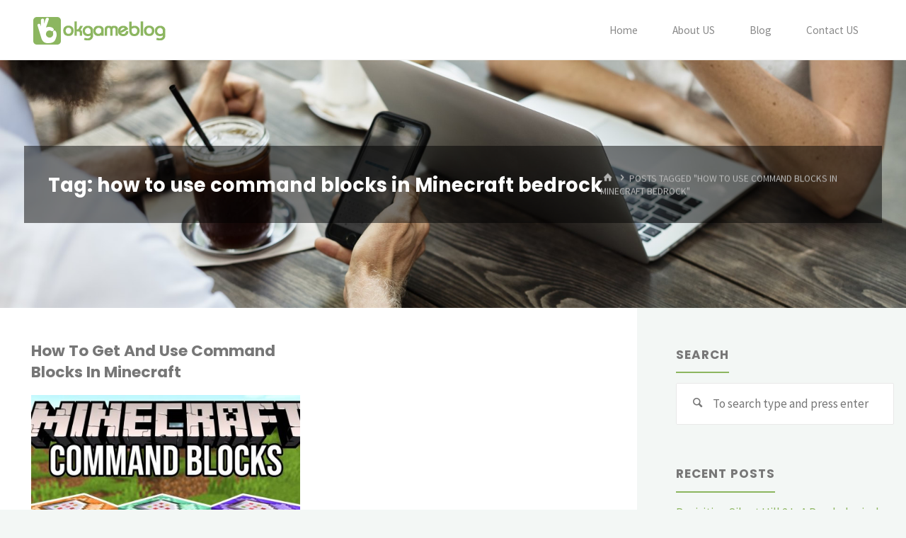

--- FILE ---
content_type: text/html; charset=UTF-8
request_url: https://www.okgameblog.com/tag/how-to-use-command-blocks-in-minecraft-bedrock/
body_size: 12621
content:
<!DOCTYPE html>
<html lang="en-US">
<head>
<meta name="viewport" content="width=device-width, user-scalable=yes, initial-scale=1.0">
<meta http-equiv="X-UA-Compatible" content="IE=edge" /><meta charset="UTF-8">
<link rel="profile" href="https://gmpg.org/xfn/11">
<title>how to use command blocks in Minecraft bedrock &#8211; Okgameblog</title>
<meta name='robots' content='max-image-preview:large' />
<link rel='dns-prefetch' href='//fonts.googleapis.com' />
<link rel="alternate" type="application/rss+xml" title="Okgameblog &raquo; Feed" href="https://www.okgameblog.com/feed/" />
<link rel="alternate" type="application/rss+xml" title="Okgameblog &raquo; Comments Feed" href="https://www.okgameblog.com/comments/feed/" />
<link rel="alternate" type="application/rss+xml" title="Okgameblog &raquo; how to use command blocks in Minecraft bedrock Tag Feed" href="https://www.okgameblog.com/tag/how-to-use-command-blocks-in-minecraft-bedrock/feed/" />
<style id='wp-img-auto-sizes-contain-inline-css'>
img:is([sizes=auto i],[sizes^="auto," i]){contain-intrinsic-size:3000px 1500px}
/*# sourceURL=wp-img-auto-sizes-contain-inline-css */
</style>
<style id='wp-emoji-styles-inline-css'>

	img.wp-smiley, img.emoji {
		display: inline !important;
		border: none !important;
		box-shadow: none !important;
		height: 1em !important;
		width: 1em !important;
		margin: 0 0.07em !important;
		vertical-align: -0.1em !important;
		background: none !important;
		padding: 0 !important;
	}
/*# sourceURL=wp-emoji-styles-inline-css */
</style>
<style id='wp-block-library-inline-css'>
:root{--wp-block-synced-color:#7a00df;--wp-block-synced-color--rgb:122,0,223;--wp-bound-block-color:var(--wp-block-synced-color);--wp-editor-canvas-background:#ddd;--wp-admin-theme-color:#007cba;--wp-admin-theme-color--rgb:0,124,186;--wp-admin-theme-color-darker-10:#006ba1;--wp-admin-theme-color-darker-10--rgb:0,107,160.5;--wp-admin-theme-color-darker-20:#005a87;--wp-admin-theme-color-darker-20--rgb:0,90,135;--wp-admin-border-width-focus:2px}@media (min-resolution:192dpi){:root{--wp-admin-border-width-focus:1.5px}}.wp-element-button{cursor:pointer}:root .has-very-light-gray-background-color{background-color:#eee}:root .has-very-dark-gray-background-color{background-color:#313131}:root .has-very-light-gray-color{color:#eee}:root .has-very-dark-gray-color{color:#313131}:root .has-vivid-green-cyan-to-vivid-cyan-blue-gradient-background{background:linear-gradient(135deg,#00d084,#0693e3)}:root .has-purple-crush-gradient-background{background:linear-gradient(135deg,#34e2e4,#4721fb 50%,#ab1dfe)}:root .has-hazy-dawn-gradient-background{background:linear-gradient(135deg,#faaca8,#dad0ec)}:root .has-subdued-olive-gradient-background{background:linear-gradient(135deg,#fafae1,#67a671)}:root .has-atomic-cream-gradient-background{background:linear-gradient(135deg,#fdd79a,#004a59)}:root .has-nightshade-gradient-background{background:linear-gradient(135deg,#330968,#31cdcf)}:root .has-midnight-gradient-background{background:linear-gradient(135deg,#020381,#2874fc)}:root{--wp--preset--font-size--normal:16px;--wp--preset--font-size--huge:42px}.has-regular-font-size{font-size:1em}.has-larger-font-size{font-size:2.625em}.has-normal-font-size{font-size:var(--wp--preset--font-size--normal)}.has-huge-font-size{font-size:var(--wp--preset--font-size--huge)}.has-text-align-center{text-align:center}.has-text-align-left{text-align:left}.has-text-align-right{text-align:right}.has-fit-text{white-space:nowrap!important}#end-resizable-editor-section{display:none}.aligncenter{clear:both}.items-justified-left{justify-content:flex-start}.items-justified-center{justify-content:center}.items-justified-right{justify-content:flex-end}.items-justified-space-between{justify-content:space-between}.screen-reader-text{border:0;clip-path:inset(50%);height:1px;margin:-1px;overflow:hidden;padding:0;position:absolute;width:1px;word-wrap:normal!important}.screen-reader-text:focus{background-color:#ddd;clip-path:none;color:#444;display:block;font-size:1em;height:auto;left:5px;line-height:normal;padding:15px 23px 14px;text-decoration:none;top:5px;width:auto;z-index:100000}html :where(.has-border-color){border-style:solid}html :where([style*=border-top-color]){border-top-style:solid}html :where([style*=border-right-color]){border-right-style:solid}html :where([style*=border-bottom-color]){border-bottom-style:solid}html :where([style*=border-left-color]){border-left-style:solid}html :where([style*=border-width]){border-style:solid}html :where([style*=border-top-width]){border-top-style:solid}html :where([style*=border-right-width]){border-right-style:solid}html :where([style*=border-bottom-width]){border-bottom-style:solid}html :where([style*=border-left-width]){border-left-style:solid}html :where(img[class*=wp-image-]){height:auto;max-width:100%}:where(figure){margin:0 0 1em}html :where(.is-position-sticky){--wp-admin--admin-bar--position-offset:var(--wp-admin--admin-bar--height,0px)}@media screen and (max-width:600px){html :where(.is-position-sticky){--wp-admin--admin-bar--position-offset:0px}}

/*# sourceURL=wp-block-library-inline-css */
</style><style id='global-styles-inline-css'>
:root{--wp--preset--aspect-ratio--square: 1;--wp--preset--aspect-ratio--4-3: 4/3;--wp--preset--aspect-ratio--3-4: 3/4;--wp--preset--aspect-ratio--3-2: 3/2;--wp--preset--aspect-ratio--2-3: 2/3;--wp--preset--aspect-ratio--16-9: 16/9;--wp--preset--aspect-ratio--9-16: 9/16;--wp--preset--color--black: #000000;--wp--preset--color--cyan-bluish-gray: #abb8c3;--wp--preset--color--white: #ffffff;--wp--preset--color--pale-pink: #f78da7;--wp--preset--color--vivid-red: #cf2e2e;--wp--preset--color--luminous-vivid-orange: #ff6900;--wp--preset--color--luminous-vivid-amber: #fcb900;--wp--preset--color--light-green-cyan: #7bdcb5;--wp--preset--color--vivid-green-cyan: #00d084;--wp--preset--color--pale-cyan-blue: #8ed1fc;--wp--preset--color--vivid-cyan-blue: #0693e3;--wp--preset--color--vivid-purple: #9b51e0;--wp--preset--color--accent-1: #8CB65F;--wp--preset--color--accent-2: #44505B;--wp--preset--color--headings: #444444;--wp--preset--color--sitetext: #777777;--wp--preset--color--sitebg: #FFFFFF;--wp--preset--gradient--vivid-cyan-blue-to-vivid-purple: linear-gradient(135deg,rgb(6,147,227) 0%,rgb(155,81,224) 100%);--wp--preset--gradient--light-green-cyan-to-vivid-green-cyan: linear-gradient(135deg,rgb(122,220,180) 0%,rgb(0,208,130) 100%);--wp--preset--gradient--luminous-vivid-amber-to-luminous-vivid-orange: linear-gradient(135deg,rgb(252,185,0) 0%,rgb(255,105,0) 100%);--wp--preset--gradient--luminous-vivid-orange-to-vivid-red: linear-gradient(135deg,rgb(255,105,0) 0%,rgb(207,46,46) 100%);--wp--preset--gradient--very-light-gray-to-cyan-bluish-gray: linear-gradient(135deg,rgb(238,238,238) 0%,rgb(169,184,195) 100%);--wp--preset--gradient--cool-to-warm-spectrum: linear-gradient(135deg,rgb(74,234,220) 0%,rgb(151,120,209) 20%,rgb(207,42,186) 40%,rgb(238,44,130) 60%,rgb(251,105,98) 80%,rgb(254,248,76) 100%);--wp--preset--gradient--blush-light-purple: linear-gradient(135deg,rgb(255,206,236) 0%,rgb(152,150,240) 100%);--wp--preset--gradient--blush-bordeaux: linear-gradient(135deg,rgb(254,205,165) 0%,rgb(254,45,45) 50%,rgb(107,0,62) 100%);--wp--preset--gradient--luminous-dusk: linear-gradient(135deg,rgb(255,203,112) 0%,rgb(199,81,192) 50%,rgb(65,88,208) 100%);--wp--preset--gradient--pale-ocean: linear-gradient(135deg,rgb(255,245,203) 0%,rgb(182,227,212) 50%,rgb(51,167,181) 100%);--wp--preset--gradient--electric-grass: linear-gradient(135deg,rgb(202,248,128) 0%,rgb(113,206,126) 100%);--wp--preset--gradient--midnight: linear-gradient(135deg,rgb(2,3,129) 0%,rgb(40,116,252) 100%);--wp--preset--font-size--small: 10px;--wp--preset--font-size--medium: 20px;--wp--preset--font-size--large: 27px;--wp--preset--font-size--x-large: 42px;--wp--preset--font-size--normal: 17px;--wp--preset--font-size--larger: 43px;--wp--preset--spacing--20: 0.44rem;--wp--preset--spacing--30: 0.67rem;--wp--preset--spacing--40: 1rem;--wp--preset--spacing--50: 1.5rem;--wp--preset--spacing--60: 2.25rem;--wp--preset--spacing--70: 3.38rem;--wp--preset--spacing--80: 5.06rem;--wp--preset--shadow--natural: 6px 6px 9px rgba(0, 0, 0, 0.2);--wp--preset--shadow--deep: 12px 12px 50px rgba(0, 0, 0, 0.4);--wp--preset--shadow--sharp: 6px 6px 0px rgba(0, 0, 0, 0.2);--wp--preset--shadow--outlined: 6px 6px 0px -3px rgb(255, 255, 255), 6px 6px rgb(0, 0, 0);--wp--preset--shadow--crisp: 6px 6px 0px rgb(0, 0, 0);}:where(.is-layout-flex){gap: 0.5em;}:where(.is-layout-grid){gap: 0.5em;}body .is-layout-flex{display: flex;}.is-layout-flex{flex-wrap: wrap;align-items: center;}.is-layout-flex > :is(*, div){margin: 0;}body .is-layout-grid{display: grid;}.is-layout-grid > :is(*, div){margin: 0;}:where(.wp-block-columns.is-layout-flex){gap: 2em;}:where(.wp-block-columns.is-layout-grid){gap: 2em;}:where(.wp-block-post-template.is-layout-flex){gap: 1.25em;}:where(.wp-block-post-template.is-layout-grid){gap: 1.25em;}.has-black-color{color: var(--wp--preset--color--black) !important;}.has-cyan-bluish-gray-color{color: var(--wp--preset--color--cyan-bluish-gray) !important;}.has-white-color{color: var(--wp--preset--color--white) !important;}.has-pale-pink-color{color: var(--wp--preset--color--pale-pink) !important;}.has-vivid-red-color{color: var(--wp--preset--color--vivid-red) !important;}.has-luminous-vivid-orange-color{color: var(--wp--preset--color--luminous-vivid-orange) !important;}.has-luminous-vivid-amber-color{color: var(--wp--preset--color--luminous-vivid-amber) !important;}.has-light-green-cyan-color{color: var(--wp--preset--color--light-green-cyan) !important;}.has-vivid-green-cyan-color{color: var(--wp--preset--color--vivid-green-cyan) !important;}.has-pale-cyan-blue-color{color: var(--wp--preset--color--pale-cyan-blue) !important;}.has-vivid-cyan-blue-color{color: var(--wp--preset--color--vivid-cyan-blue) !important;}.has-vivid-purple-color{color: var(--wp--preset--color--vivid-purple) !important;}.has-black-background-color{background-color: var(--wp--preset--color--black) !important;}.has-cyan-bluish-gray-background-color{background-color: var(--wp--preset--color--cyan-bluish-gray) !important;}.has-white-background-color{background-color: var(--wp--preset--color--white) !important;}.has-pale-pink-background-color{background-color: var(--wp--preset--color--pale-pink) !important;}.has-vivid-red-background-color{background-color: var(--wp--preset--color--vivid-red) !important;}.has-luminous-vivid-orange-background-color{background-color: var(--wp--preset--color--luminous-vivid-orange) !important;}.has-luminous-vivid-amber-background-color{background-color: var(--wp--preset--color--luminous-vivid-amber) !important;}.has-light-green-cyan-background-color{background-color: var(--wp--preset--color--light-green-cyan) !important;}.has-vivid-green-cyan-background-color{background-color: var(--wp--preset--color--vivid-green-cyan) !important;}.has-pale-cyan-blue-background-color{background-color: var(--wp--preset--color--pale-cyan-blue) !important;}.has-vivid-cyan-blue-background-color{background-color: var(--wp--preset--color--vivid-cyan-blue) !important;}.has-vivid-purple-background-color{background-color: var(--wp--preset--color--vivid-purple) !important;}.has-black-border-color{border-color: var(--wp--preset--color--black) !important;}.has-cyan-bluish-gray-border-color{border-color: var(--wp--preset--color--cyan-bluish-gray) !important;}.has-white-border-color{border-color: var(--wp--preset--color--white) !important;}.has-pale-pink-border-color{border-color: var(--wp--preset--color--pale-pink) !important;}.has-vivid-red-border-color{border-color: var(--wp--preset--color--vivid-red) !important;}.has-luminous-vivid-orange-border-color{border-color: var(--wp--preset--color--luminous-vivid-orange) !important;}.has-luminous-vivid-amber-border-color{border-color: var(--wp--preset--color--luminous-vivid-amber) !important;}.has-light-green-cyan-border-color{border-color: var(--wp--preset--color--light-green-cyan) !important;}.has-vivid-green-cyan-border-color{border-color: var(--wp--preset--color--vivid-green-cyan) !important;}.has-pale-cyan-blue-border-color{border-color: var(--wp--preset--color--pale-cyan-blue) !important;}.has-vivid-cyan-blue-border-color{border-color: var(--wp--preset--color--vivid-cyan-blue) !important;}.has-vivid-purple-border-color{border-color: var(--wp--preset--color--vivid-purple) !important;}.has-vivid-cyan-blue-to-vivid-purple-gradient-background{background: var(--wp--preset--gradient--vivid-cyan-blue-to-vivid-purple) !important;}.has-light-green-cyan-to-vivid-green-cyan-gradient-background{background: var(--wp--preset--gradient--light-green-cyan-to-vivid-green-cyan) !important;}.has-luminous-vivid-amber-to-luminous-vivid-orange-gradient-background{background: var(--wp--preset--gradient--luminous-vivid-amber-to-luminous-vivid-orange) !important;}.has-luminous-vivid-orange-to-vivid-red-gradient-background{background: var(--wp--preset--gradient--luminous-vivid-orange-to-vivid-red) !important;}.has-very-light-gray-to-cyan-bluish-gray-gradient-background{background: var(--wp--preset--gradient--very-light-gray-to-cyan-bluish-gray) !important;}.has-cool-to-warm-spectrum-gradient-background{background: var(--wp--preset--gradient--cool-to-warm-spectrum) !important;}.has-blush-light-purple-gradient-background{background: var(--wp--preset--gradient--blush-light-purple) !important;}.has-blush-bordeaux-gradient-background{background: var(--wp--preset--gradient--blush-bordeaux) !important;}.has-luminous-dusk-gradient-background{background: var(--wp--preset--gradient--luminous-dusk) !important;}.has-pale-ocean-gradient-background{background: var(--wp--preset--gradient--pale-ocean) !important;}.has-electric-grass-gradient-background{background: var(--wp--preset--gradient--electric-grass) !important;}.has-midnight-gradient-background{background: var(--wp--preset--gradient--midnight) !important;}.has-small-font-size{font-size: var(--wp--preset--font-size--small) !important;}.has-medium-font-size{font-size: var(--wp--preset--font-size--medium) !important;}.has-large-font-size{font-size: var(--wp--preset--font-size--large) !important;}.has-x-large-font-size{font-size: var(--wp--preset--font-size--x-large) !important;}
/*# sourceURL=global-styles-inline-css */
</style>

<style id='classic-theme-styles-inline-css'>
/*! This file is auto-generated */
.wp-block-button__link{color:#fff;background-color:#32373c;border-radius:9999px;box-shadow:none;text-decoration:none;padding:calc(.667em + 2px) calc(1.333em + 2px);font-size:1.125em}.wp-block-file__button{background:#32373c;color:#fff;text-decoration:none}
/*# sourceURL=/wp-includes/css/classic-themes.min.css */
</style>
<link rel='stylesheet' id='contact-form-7-css' href='https://www.okgameblog.com/wp-content/plugins/contact-form-7/includes/css/styles.css?ver=5.6' media='all' />
<link rel='stylesheet' id='kahuna-themefonts-css' href='https://www.okgameblog.com/wp-content/themes/kahuna/resources/fonts/fontfaces.css?ver=1.6.2' media='all' />
<link rel='stylesheet' id='kahuna-googlefonts-css' href='//fonts.googleapis.com/css?family=Source+Sans+Pro%3A400%2C300%2C700%7CSource+Sans+Pro%3A%7CPoppins%3A%7CSource+Sans+Pro%3A100%2C200%2C300%2C400%2C500%2C600%2C700%2C800%2C900%7CPoppins%3A700%7CSource+Sans+Pro%3A400&#038;ver=1.6.2' media='all' />
<link rel='stylesheet' id='kahuna-main-css' href='https://www.okgameblog.com/wp-content/themes/kahuna/style.css?ver=1.6.2' media='all' />
<style id='kahuna-main-inline-css'>
 body:not(.kahuna-landing-page) #container, #site-header-main-inside, #colophon-inside, .footer-inside, #breadcrumbs-container-inside, #header-page-title { margin: 0 auto; max-width: 1380px; } body:not(.kahuna-landing-page) #container { max-width: calc( 1380px - 4em ); } #site-header-main { left: 0; right: 0; } #primary { width: 320px; } #secondary { width: 380px; } #container.one-column .main { width: 100%; } #container.two-columns-right #secondary { float: right; } #container.two-columns-right .main, .two-columns-right #breadcrumbs { width: calc( 100% - 380px ); float: left; } #container.two-columns-left #primary { float: left; } #container.two-columns-left .main, .two-columns-left #breadcrumbs { width: calc( 100% - 320px ); float: right; } #container.three-columns-right #primary, #container.three-columns-left #primary, #container.three-columns-sided #primary { float: left; } #container.three-columns-right #secondary, #container.three-columns-left #secondary, #container.three-columns-sided #secondary { float: left; } #container.three-columns-right #primary, #container.three-columns-left #secondary { margin-left: 0%; margin-right: 0%; } #container.three-columns-right .main, .three-columns-right #breadcrumbs { width: calc( 100% - 700px ); float: left; } #container.three-columns-left .main, .three-columns-left #breadcrumbs { width: calc( 100% - 700px ); float: right; } #container.three-columns-sided #secondary { float: right; } #container.three-columns-sided .main, .three-columns-sided #breadcrumbs { width: calc( 100% - 700px ); float: right; } .three-columns-sided #breadcrumbs { margin: 0 calc( 0% + 380px ) 0 -1920px; } html { font-family: 'Source Sans Pro'; font-weight: 400; font-size: 17px; font-weight: 400; line-height: 1.8; } #site-title { font-family: Poppins; font-size: 110%; font-weight: 700; } #access ul li a { font-family: Source Sans Pro; font-size: 90%; font-weight: 400; } .widget-title { font-family: Poppins; font-size: 100%; font-weight: 700; } .widget-container { font-family: Source Sans Pro; font-size: 100%; font-weight: 400; } .entry-title, .page-title { font-family: Poppins; font-size: 160%; font-weight: 700; } .entry-meta > span { font-family: Source Sans Pro; font-weight: 400; } /*.post-thumbnail-container*/ .entry-meta > span { font-size: 90%; } .page-link, .pagination, .author-info .author-link, .comment .reply a, .comment-meta, .byline { font-family: Source Sans Pro; } .content-masonry .entry-title { font-size: 128%; } h1 { font-size: 2.33em; } h2 { font-size: 2.06em; } h3 { font-size: 1.79em; } h4 { font-size: 1.52em; } h5 { font-size: 1.25em; } h6 { font-size: 0.98em; } h1, h2, h3, h4, h5, h6 { font-family: Poppins; font-weight: 700; } body { color: #777777; background-color: #F3F7f5; } .lp-staticslider .staticslider-caption-title, .seriousslider.seriousslider-theme .seriousslider-caption-title, .lp-staticslider .staticslider-caption-text, .seriousslider.seriousslider-theme .seriousslider-caption-text, .lp-staticslider .staticslider-caption-text a { color: #FFFFFF; } #site-header-main, #site-header-main.header-fixed #site-header-main-inside, #access ul ul, .menu-search-animated .searchform input[type="search"], #access .menu-search-animated .searchform, #access::after, .kahuna-over-menu .header-fixed#site-header-main, .kahuna-over-menu .header-fixed#site-header-main #access:after { background-color: #FFFFFF; } #site-header-main { border-bottom-color: rgba(0,0,0,.05); } .kahuna-over-menu .header-fixed#site-header-main #site-title a { color: #8CB65F; } #access > div > ul > li, #access > div > ul > li > a, .kahuna-over-menu .header-fixed#site-header-main #access > div > ul > li:not([class*='current']), .kahuna-over-menu .header-fixed#site-header-main #access > div > ul > li:not([class*='current']) > a, .kahuna-over-menu .header-fixed#site-header-main #sheader.socials a::before, #sheader.socials a::before, #access .menu-search-animated .searchform input[type="search"], #mobile-menu { color: #888888; } .kahuna-over-menu .header-fixed#site-header-main #sheader.socials a:hover::before, #sheader.socials a:hover::before { color: #FFFFFF; } #access ul.sub-menu li a, #access ul.children li a { color: #888888; } #access ul.sub-menu li a, #access ul.children li a { background-color: #FFFFFF; } #access > div > ul > li:hover > a, #access > div > ul > li a:hover, #access > div > ul > li:hover, .kahuna-over-menu .header-fixed#site-header-main #access > div > ul > li > a:hover, .kahuna-over-menu .header-fixed#site-header-main #access > div > ul > li:hover { color: #8CB65F; } #access > div > ul > li > a > span::before, #site-title::before { background-color: #8CB65F; } #site-title a:hover { color: #8CB65F; } #access > div > ul > li.current_page_item > a, #access > div > ul > li.current-menu-item > a, #access > div > ul > li.current_page_ancestor > a, #access > div > ul > li.current-menu-ancestor > a, #access .sub-menu, #access .children, .kahuna-over-menu .header-fixed#site-header-main #access > div > ul > li > a { color: #44505B; } #access ul.children > li.current_page_item > a, #access ul.sub-menu > li.current-menu-item > a, #access ul.children > li.current_page_ancestor > a, #access ul.sub-menu > li.current-menu-ancestor > a { color: #44505B; } #access .sub-menu li:not(:last-child) span, #access .children li:not(:last-child) span { border-bottom: 1px solid #eeeeee; } .searchform .searchsubmit { color: #777777; } body:not(.kahuna-landing-page) article.hentry, body:not(.kahuna-landing-page) .main, body.kahuna-boxed-layout:not(.kahuna-landing-page) #container { background-color: #FFFFFF; } .pagination a, .pagination span { border-color: #eeeeee; } .page-link a, .page-link span em { background-color: #eeeeee; } .pagination a:hover, .pagination span:hover, .page-link a:hover, .page-link span em:hover { background-color: #eeeeee; } .post-thumbnail-container .featured-image-meta, #header-page-title-inside, .lp-staticslider .staticslider-caption-text span, .seriousslider.seriousslider-theme .seriousslider-caption-text span { background-color: rgba(0,0,0, 0.5); } .lp-staticslider .staticslider-caption-title span, .seriousslider.seriousslider-theme .seriousslider-caption-title span { background-color: rgba(140,182,95, 0.5); } .post-thumbnail-container .featured-image-link::before { background-color: #8CB65F; } #header-page-title .entry-meta .bl_categ a { background-color: #8CB65F; } #header-page-title .entry-meta .bl_categ a:hover { background-color: #9dc770; } .widget-title span { border-bottom-color: #8CB65F; } #colophon, #footer { background-color: #1E2C35; color: #BBBBBB; } #colophon { border-top: 5px solid #414f58 } #footer-bottom { background: #192730; } .entry-title a:active, .entry-title a:hover { color: #8CB65F; } .entry-title a:hover { border-top-color: #8CB65F; } span.entry-format { color: #8CB65F; } .entry-content blockquote::before, .entry-content blockquote::after { color: rgba(119,119,119,0.2); } .entry-content h5, .entry-content h6, .lp-text-content h5, .lp-text-content h6 { color: #44505B; } .entry-content h1, .entry-content h2, .entry-content h3, .entry-content h4, .lp-text-content h1, .lp-text-content h2, .lp-text-content h3, .lp-text-content h4 { color: #444444; } a { color: #8CB65F; } a:hover, .entry-meta span a:hover, .comments-link a:hover { color: #44505B; } .entry-meta > span.comments-link { top: 0.8em; } .socials a:before { color: #8CB65F; } #sheader.socials a:before { background-color: #f5f5f5; } #sfooter.socials a:before, .widget_cryout_socials .socials a:before { background-color: #28363f; } .sidey .socials a:before { background-color: #FFFFFF; } #sheader.socials a:hover:before { background-color: #8CB65F; color: #FFFFFF; } #sfooter.socials a:hover:before, .widget_cryout_socials .socials a:hover:before { background-color: #8CB65F; color: #1E2C35; } .sidey a:hover:before { background-color: #8CB65F; color: #FFFFFF; } .kahuna-normalizedtags #content .tagcloud a { color: #FFFFFF; background-color: #8CB65F; } .kahuna-normalizedtags #content .tagcloud a:hover { background-color: #44505B; } #nav-fixed i, #nav-fixed a + a { background-color: rgba(215,215,215,0.8); } #nav-fixed a:hover i, #nav-fixed a:hover + a, #nav-fixed a + a:hover { background-color: rgba(140,182,95,0.8); } #nav-fixed i, #nav-fixed span { color: #FFFFFF; } a#toTop { color: #8CB65F; border-color: #8CB65F; } a#toTop:hover { background-color: #8CB65F; color: #F3F7f5; border-color: #8CB65F; } @media (max-width: 800px) { .cryout #footer-bottom .footer-inside { padding-top: 2.5em; } .cryout .footer-inside a#toTop {background-color: #8CB65F; color: #F3F7f5;} .cryout .footer-inside a#toTop:hover { opacity: 0.8;} } a.continue-reading-link, .continue-reading-link::after { background-color:#8CB65F; color: #FFFFFF; } .entry-meta .icon-metas:before { color: #bcbcbc; } .kahuna-caption-one .main .wp-caption .wp-caption-text { border-bottom-color: #eeeeee; } .kahuna-caption-two .main .wp-caption .wp-caption-text { background-color: #f5f5f5; } .kahuna-image-one .entry-content img[class*="align"], .kahuna-image-one .entry-summary img[class*="align"], .kahuna-image-two .entry-content img[class*='align'], .kahuna-image-two .entry-summary img[class*='align'] { border-color: #eeeeee; } .kahuna-image-five .entry-content img[class*='align'], .kahuna-image-five .entry-summary img[class*='align'] { border-color: #8CB65F; } /* diffs */ span.edit-link a.post-edit-link, span.edit-link a.post-edit-link:hover, span.edit-link .icon-edit:before { color: #777777; } .searchform { border-color: #ebebeb; } #breadcrumbs-container { background-color: #f8f8f8; } .entry-meta span, .entry-meta a, .entry-utility span, .entry-utility a, .entry-meta time, #breadcrumbs-nav, #header-page-title .byline, .footermenu ul li span.sep { color: #bcbcbc; } .footermenu ul li a:hover { color: #8CB65F; } .footermenu ul li a::after { background: #8CB65F; } #breadcrumbs-nav a { color: #9e9e9e; } .entry-meta span.entry-sticky { background-color: #bcbcbc; color: #FFFFFF; } #commentform { } code, #nav-below .nav-previous a:before, #nav-below .nav-next a:before { background-color: #eeeeee; } pre, .comment-author { border-color: #eeeeee; } pre { background-color: #f8f8f8; } .commentlist .comment-body, .commentlist .pingback { background-color: #f5f5f5; } .commentlist .comment-body::after { border-top-color: #f5f5f5; } article .author-info { border-color: #eeeeee; } .page-header.pad-container { border-color: #eeeeee; } .comment-meta a { color: #dadada; } .commentlist .reply a { color: #c6c6c6; } .commentlist .reply a:hover { border-bottom-color: #8CB65F; } select, input[type], textarea { color: #777777; border-color: #e9e9e9; } .searchform input[type="search"], .searchform input[type="search"]:hover, .searchform input[type="search"]:focus { background-color: #FFFFFF; } input[type]:hover, textarea:hover, select:hover, input[type]:focus, textarea:focus, select:focus { background: #f5f5f5; } button, input[type="button"], input[type="submit"], input[type="reset"] { background-color: #8CB65F; color: #FFFFFF; } button:hover, input[type="button"]:hover, input[type="submit"]:hover, input[type="reset"]:hover { background-color: #44505B; } hr { background-color: #f0f0f0; } /* gutenberg */ .wp-block-image.alignwide { margin-left: calc( ( 0% + 2.5em ) * -1 ); margin-right: calc( ( 0% + 2.5em ) * -1 ); } .wp-block-image.alignwide img { width: calc( 100% + 5em ); max-width: calc( 100% + 5em ); } .has-accent-1-color, .has-accent-1-color:hover { color: #8CB65F; } .has-accent-2-color, .has-accent-2-color:hover { color: #44505B; } .has-headings-color, .has-headings-color:hover { color: #444444; } .has-sitetext-color, .has-sitetext-color:hover { color: #777777; } .has-sitebg-color, .has-sitebg-color:hover { color: #FFFFFF; } .has-accent-1-background-color { background-color: #8CB65F; } .has-accent-2-background-color { background-color: #44505B; } .has-headings-background-color { background-color: #444444; } .has-sitetext-background-color { background-color: #777777; } .has-sitebg-background-color { background-color: #FFFFFF; } .has-small-font-size { font-size: 10px; } .has-regular-font-size { font-size: 17px; } .has-large-font-size { font-size: 27px; } .has-larger-font-size { font-size: 43px; } .has-huge-font-size { font-size: 43px; } /* woocommerce */ .woocommerce-page #respond input#submit.alt, .woocommerce a.button.alt, .woocommerce-page button.button.alt, .woocommerce input.button.alt, .woocommerce #respond input#submit, .woocommerce a.button, .woocommerce button.button, .woocommerce input.button { background-color: #8CB65F; color: #FFFFFF; line-height: 1.8; } .woocommerce #respond input#submit:hover, .woocommerce a.button:hover, .woocommerce button.button:hover, .woocommerce input.button:hover { background-color: #aed881; color: #FFFFFF;} .woocommerce-page #respond input#submit.alt, .woocommerce a.button.alt, .woocommerce-page button.button.alt, .woocommerce input.button.alt { background-color: #44505B; color: #FFFFFF; line-height: 1.8; } .woocommerce-page #respond input#submit.alt:hover, .woocommerce a.button.alt:hover, .woocommerce-page button.button.alt:hover, .woocommerce input.button.alt:hover { background-color: #222e39; color: #FFFFFF;} .woocommerce div.product .woocommerce-tabs ul.tabs li.active { border-bottom-color: #FFFFFF; } .woocommerce #respond input#submit.alt.disabled, .woocommerce #respond input#submit.alt.disabled:hover, .woocommerce #respond input#submit.alt:disabled, .woocommerce #respond input#submit.alt:disabled:hover, .woocommerce #respond input#submit.alt[disabled]:disabled, .woocommerce #respond input#submit.alt[disabled]:disabled:hover, .woocommerce a.button.alt.disabled, .woocommerce a.button.alt.disabled:hover, .woocommerce a.button.alt:disabled, .woocommerce a.button.alt:disabled:hover, .woocommerce a.button.alt[disabled]:disabled, .woocommerce a.button.alt[disabled]:disabled:hover, .woocommerce button.button.alt.disabled, .woocommerce button.button.alt.disabled:hover, .woocommerce button.button.alt:disabled, .woocommerce button.button.alt:disabled:hover, .woocommerce button.button.alt[disabled]:disabled, .woocommerce button.button.alt[disabled]:disabled:hover, .woocommerce input.button.alt.disabled, .woocommerce input.button.alt.disabled:hover, .woocommerce input.button.alt:disabled, .woocommerce input.button.alt:disabled:hover, .woocommerce input.button.alt[disabled]:disabled, .woocommerce input.button.alt[disabled]:disabled:hover { background-color: #44505B; } .woocommerce ul.products li.product .price, .woocommerce div.product p.price, .woocommerce div.product span.price { color: #a9a9a9 } #add_payment_method #payment, .woocommerce-cart #payment, .woocommerce-checkout #payment { background: #f5f5f5; } .woocommerce .main .page-title { /*font-size: -0.004em; */ } /* mobile menu */ nav#mobile-menu { background-color: #FFFFFF; } #mobile-nav .searchform input[type="search"]{ background-color: #eeeeee; border-color: rgba(0,0,0,0.15); } nav#mobile-menu ul li.menu-burger { background-color: #f7f7f7 } .main .entry-content, .main .entry-summary { text-align: inherit; } .main p, .main ul, .main ol, .main dd, .main pre, .main hr { margin-bottom: 1em; } .main .entry-content p { text-indent: 0em; } .main a.post-featured-image { background-position: center center; } #header-widget-area { width: 33%; right: 10px; } .kahuna-stripped-table .main thead th, .kahuna-bordered-table .main thead th, .kahuna-stripped-table .main td, .kahuna-stripped-table .main th, .kahuna-bordered-table .main th, .kahuna-bordered-table .main td { border-color: #e9e9e9; } .kahuna-clean-table .main th, .kahuna-stripped-table .main tr:nth-child(even) td, .kahuna-stripped-table .main tr:nth-child(even) th { background-color: #f6f6f6; } .kahuna-cropped-featured .main .post-thumbnail-container { height: 350px; } .kahuna-responsive-featured .main .post-thumbnail-container { max-height: 350px; height: auto; } article.hentry .article-inner, #content-masonry article.hentry .article-inner { padding: 0%; } #site-header-main { height:85px; } #access .menu-search-animated .searchform { height: 84px; line-height: 84px; } .menu-search-animated, #sheader-container, .identity, #nav-toggle { height:85px; line-height:85px; } #access div > ul > li > a { line-height:85px; } #branding { height:85px; } .kahuna-responsive-headerimage #masthead #header-image-main-inside { max-height: 350px; } .kahuna-cropped-headerimage #masthead #header-image-main-inside { height: 350px; } #site-text { display: none; } #masthead #site-header-main { position: fixed; } .kahuna-fixed-menu #header-image-main { margin-top: 85px; } @media (max-width: 640px) { #header-page-title .entry-title { font-size: 140%; } } .lp-staticslider .staticslider-caption, .seriousslider.seriousslider-theme .seriousslider-caption, .kahuna-landing-page .lp-blocks-inside, .kahuna-landing-page .lp-boxes-inside, .kahuna-landing-page .lp-text-inside, .kahuna-landing-page .lp-posts-inside, .kahuna-landing-page .lp-page-inside, .kahuna-landing-page .lp-section-header, .kahuna-landing-page .content-widget { max-width: 1380px; } .kahuna-landing-page .content-widget { margin: 0 auto; } .lp-staticslider { max-height: calc(100vh - 85px); } a.staticslider-button:nth-child(2n+1), .seriousslider-theme .seriousslider-caption-buttons a:nth-child(2n+1) { background-color: #8CB65F; color: #FFFFFF; border-color: #739d46; } .staticslider-button:nth-child(2n+1):hover, .seriousslider-theme .seriousslider-caption-buttons a:nth-child(2n+1):hover { background-color: #739d46; } a.staticslider-button:nth-child(2n), .seriousslider-theme .seriousslider-caption-buttons a:nth-child(2n) { color: #44505B; background-color: #FFFFFF; border-color: #e6e6e6; } a.staticslider-button:nth-child(2n):hover, .seriousslider-theme .seriousslider-caption-buttons a:nth-child(2n):hover { background-color: #e6e6e6; } .lp-block { background: #FFFFFF; } .lp-block:hover { box-shadow: 0 0 20px rgba(0,0,0, 0.15); } .lp-block i[class^=blicon]::before { color: #FFFFFF; border-color: #7da750; background-color: #8CB65F; } .lp-block:hover i::before { background-color: #7da750; } .lp-block i:after { background-color: #8CB65F; } .lp-block:hover i:after { background-color: #44505B; } .lp-block-text, .lp-boxes-static .lp-box-text, .lp-section-desc { color: #9f9f9f; } .lp-blocks { background-color: #EEEFF0; } .lp-boxes { background-color: #ECEFF2; } .lp-text { background-color: #F7F8F9; } .lp-boxes-static .lp-box:hover { box-shadow: 0 0 20px rgba(0,0,0, 0.15); } .lp-boxes-static .lp-box-image::after { background-color: #8CB65F; } .lp-boxes-static .lp-box-image .box-overlay { background-color: #a0ca73; } .lp-box-titlelink:hover { color: #8CB65F; } .lp-boxes-1 .lp-box .lp-box-image { height: 350px; } .lp-boxes-2 .lp-box .lp-box-image { height: 400px; } .lp-box-readmore:hover { color: #8CB65F; } #lp-posts, #lp-page { background-color: #FFF; } .lpbox-rnd1 { background-color: #b5b8bb; } .lpbox-rnd2 { background-color: #b0b3b6; } .lpbox-rnd3 { background-color: #abaeb1; } .lpbox-rnd4 { background-color: #a6a9ac; } .lpbox-rnd5 { background-color: #a1a4a7; } .lpbox-rnd6 { background-color: #9c9fa2; } .lpbox-rnd7 { background-color: #979a9d; } .lpbox-rnd8 { background-color: #929598; } 
/*# sourceURL=kahuna-main-inline-css */
</style>
<link rel='stylesheet' id='cryout-serious-slider-style-css' href='https://www.okgameblog.com/wp-content/plugins/cryout-serious-slider/resources/style.css?ver=1.2.3' media='all' />
<script src="https://www.okgameblog.com/wp-includes/js/jquery/jquery.min.js?ver=3.7.1" id="jquery-core-js"></script>
<script src="https://www.okgameblog.com/wp-includes/js/jquery/jquery-migrate.min.js?ver=3.4.1" id="jquery-migrate-js"></script>
<script src="https://www.okgameblog.com/wp-content/plugins/cryout-serious-slider/resources/jquery.mobile.custom.min.js?ver=1.2.3" id="cryout-serious-slider-jquerymobile-js"></script>
<script src="https://www.okgameblog.com/wp-content/plugins/cryout-serious-slider/resources/slider.js?ver=1.2.3" id="cryout-serious-slider-script-js"></script>
<link rel="https://api.w.org/" href="https://www.okgameblog.com/wp-json/" /><link rel="alternate" title="JSON" type="application/json" href="https://www.okgameblog.com/wp-json/wp/v2/tags/269" /><link rel="EditURI" type="application/rsd+xml" title="RSD" href="https://www.okgameblog.com/xmlrpc.php?rsd" />
<meta name="generator" content="WordPress 6.9" />
</head>

<body class="archive tag tag-how-to-use-command-blocks-in-minecraft-bedrock tag-269 wp-custom-logo wp-embed-responsive wp-theme-kahuna kahuna-image-none kahuna-caption-one kahuna-totop-normal kahuna-stripped-table kahuna-fixed-menu kahuna-menu-right kahuna-cropped-headerimage kahuna-responsive-featured kahuna-magazine-two kahuna-magazine-layout kahuna-comhide-in-posts kahuna-comhide-in-pages kahuna-comment-placeholder kahuna-header-titles kahuna-header-titles-nodesc kahuna-normalizedtags kahuna-article-animation-zoomIn" itemscope itemtype="http://schema.org/WebPage">
			<a class="skip-link screen-reader-text" href="#main" title="Skip to content"> Skip to content </a>
			<div id="site-wrapper">
	<header id="masthead" class="cryout"  itemscope itemtype="http://schema.org/WPHeader">

		<div id="site-header-main">
			<div id="site-header-main-inside">

								<nav id="mobile-menu">
					<div id="mobile-nav"><ul>
<li ><a href="https://www.okgameblog.com/"><span>Home</span></a></li><li class="page_item page-item-60"><a href="https://www.okgameblog.com/about-us/"><span>About US</span></a></li>
<li class="page_item page-item-39 current_page_parent"><a href="https://www.okgameblog.com/blog/"><span>Blog</span></a></li>
<li class="page_item page-item-98"><a href="https://www.okgameblog.com/contact-us/"><span>Contact US</span></a></li>
</ul></div>
					<button id="nav-cancel"><i class="icon-cancel"></i></button>
				</nav> <!-- #mobile-menu -->
				
				<div id="branding">
					<div class="identity"><a href="https://www.okgameblog.com/" id="logo" class="custom-logo-link" title="Okgameblog" rel="home"><img   src="https://www.okgameblog.com/wp-content/uploads/2022/07/cropped-cropped-logo-1.png" class="custom-logo" alt="Okgameblog" decoding="async" /></a></div><div id="site-text"><div itemprop="headline" id="site-title"><span> <a href="https://www.okgameblog.com/" title="Video Game News, Reviews, Tips and more" rel="home">Okgameblog</a> </span></div><span id="site-description"  itemprop="description" >Video Game News, Reviews, Tips and more</span></div>				</div><!-- #branding -->

				<div id="sheader-container">
									</div>

								<a id="nav-toggle" href="#"><i class="icon-menu"></i></a>
				<nav id="access" role="navigation"  aria-label="Primary Menu"  itemscope itemtype="http://schema.org/SiteNavigationElement">
						<div><ul id="prime_nav"><li ><a href="https://www.okgameblog.com/">Home</a></li><li class="page_item page-item-60"><a href="https://www.okgameblog.com/about-us/">About US</a></li><li class="page_item page-item-39 current_page_parent"><a href="https://www.okgameblog.com/blog/">Blog</a></li><li class="page_item page-item-98"><a href="https://www.okgameblog.com/contact-us/">Contact US</a></li></ul></div>				</nav><!-- #access -->
				
			</div><!-- #site-header-main-inside -->
		</div><!-- #site-header-main -->

		<div id="header-image-main">
			<div id="header-image-main-inside">
							<div class="header-image"  style="background-image: url(https://www.okgameblog.com/wp-content/themes/kahuna/resources/images/headers/lunch.jpg)" ></div>
			<img class="header-image" alt="Tag: &lt;span&gt;how to use command blocks in Minecraft bedrock&lt;/span&gt;" src="https://www.okgameblog.com/wp-content/themes/kahuna/resources/images/headers/lunch.jpg" />
				    <div id="header-page-title">
        <div id="header-page-title-inside">
            <h1 class="entry-title"  itemprop="headline">Tag: <span>how to use command blocks in Minecraft bedrock</span></h1>            <div id="breadcrumbs-container" class="cryout two-columns-right"><div id="breadcrumbs-container-inside"><div id="breadcrumbs"> <nav id="breadcrumbs-nav"><a href="https://www.okgameblog.com" title="Home"><i class="icon-bread-home"></i><span class="screen-reader-text">Home</span></a><i class="icon-bread-arrow"></i> <span class="current">Posts tagged "how to use command blocks in Minecraft bedrock"</span></nav></div></div></div><!-- breadcrumbs -->        </div>
    </div> 			</div><!-- #header-image-main-inside -->
		</div><!-- #header-image-main -->

	</header><!-- #masthead -->

	
	
	<div id="content" class="cryout">
		
	<div id="container" class="two-columns-right">
		<main id="main" role="main" class="main">
			
			
				<header class="page-header pad-container"  itemscope itemtype="http://schema.org/WebPageElement">
									</header><!-- .page-header -->

				<div id="content-masonry" class="content-masonry"  itemscope itemtype="http://schema.org/Blog">
					
<article id="post-763" class="hentry post-763 post type-post status-publish format-standard has-post-thumbnail category-sandbox-games category-survival-and-horror tag-buy-minecraft-for-windows-game-coins tag-how-to-get-command-blocks-in-minecraft tag-how-to-use-command-blocks-in-minecraft-bedrock" itemscope itemtype="http://schema.org/BlogPosting" itemprop="blogPost">

	<div class="article-inner">
		<header class="entry-header">
			<div class="entry-meta beforetitle-meta">
							</div><!-- .entry-meta -->
			<h2 class="entry-title" itemprop="headline"><a href="https://www.okgameblog.com/2022/09/30/how-to-get-and-use-command-blocks-in-minecraft/"  itemprop="mainEntityOfPage" rel="bookmark">How To Get And Use Command Blocks In Minecraft</a></h2>			<div class="entry-meta aftertitle-meta">
							</div><!-- .entry-meta -->
					<div class="post-thumbnail-container"  itemprop="image" itemscope itemtype="http://schema.org/ImageObject">

			<a class="post-featured-image" href="https://www.okgameblog.com/2022/09/30/how-to-get-and-use-command-blocks-in-minecraft/" title="How To Get And Use Command Blocks In Minecraft"  style="background-image: url(https://www.okgameblog.com/wp-content/uploads/2022/09/maxresdefault-2-3-458x350.jpg)"  tabindex="-1">
			</a>
			<picture class="responsive-featured-image">
				<source media="(max-width: 1152px)" sizes="(max-width: 800px) 100vw,(max-width: 1152px) 50vw, 458px" srcset="https://www.okgameblog.com/wp-content/uploads/2022/09/maxresdefault-2-3-512x350.jpg 512w">
				<source media="(max-width: 800px)" sizes="(max-width: 800px) 100vw,(max-width: 1152px) 50vw, 458px" srcset="https://www.okgameblog.com/wp-content/uploads/2022/09/maxresdefault-2-3-800x350.jpg 800w">
								<img alt="How To Get And Use Command Blocks In Minecraft"  itemprop="url" src="https://www.okgameblog.com/wp-content/uploads/2022/09/maxresdefault-2-3-458x350.jpg">
			</picture>
			<meta itemprop="width" content="458">
			<meta itemprop="height" content="350">
			<div class="featured-image-overlay">
				<div class="entry-meta featured-image-meta"><span class="author vcard" itemscope itemtype="http://schema.org/Person" itemprop="author">
				<i class="icon-author icon-metas" title="Author"></i>
				<a class="url fn n" rel="author" href="https://www.okgameblog.com/author/jared-nelson/" title="View all posts by Jared Nelson" itemprop="url">
					<em itemprop="name">Jared Nelson</em>
				</a>
			</span><span class="bl_categ" >
					<i class="icon-category icon-metas" title="Categories"></i><span class="category-metas"> <a href="https://www.okgameblog.com/category/sandbox-games/" rel="category tag">Sandbox Games</a> <span class="sep">/</span> <a href="https://www.okgameblog.com/category/survival-and-horror/" rel="category tag">Survival and Horror Games</a></span></span>
		<span class="onDate date" >
				<i class="icon-date icon-metas" title="Date"></i>
				<time class="published" datetime="2022-09-30T09:28:14+08:00"  itemprop="datePublished">
					09/30/2022				</time>
				<time class="updated" datetime="2024-06-15T17:24:39+08:00"  itemprop="dateModified">06/15/2024</time>
		</span>
		</div>
				<a class="featured-image-link" href="https://www.okgameblog.com/2022/09/30/how-to-get-and-use-command-blocks-in-minecraft/" title="How To Get And Use Command Blocks In Minecraft" tabindex="-1"></a>
			</div>
		</div>
	
		</header><!-- .entry-header -->

		
				<div class="entry-summary"  itemprop="description">
					<p>This guide will show players how to obtain and use command blocks in Minecraft.</p>
				</div><!-- .entry-summary -->
				<div class="entry-meta entry-utility">
														</div><!-- .entry-utility -->
				<footer class="post-continue-container">
					<a class="continue-reading-link" href="https://www.okgameblog.com/2022/09/30/how-to-get-and-use-command-blocks-in-minecraft/"><span>Read more<i class="icon-continue-reading"></i></span><em class="screen-reader-text">"How To Get And Use Command Blocks In Minecraft"</em></a>				</footer>

			
		
	<span class="schema-publisher" itemprop="publisher" itemscope itemtype="https://schema.org/Organization">
         <span itemprop="logo" itemscope itemtype="https://schema.org/ImageObject">
           <meta itemprop="url" content="https://www.okgameblog.com/wp-content/uploads/2022/07/cropped-cropped-logo-1.png">
         </span>
         <meta itemprop="name" content="Okgameblog">
    </span>
<link itemprop="mainEntityOfPage" href="https://www.okgameblog.com/how-to-get-and-use-command-blocks-in-minecraft/" />	</div><!-- .article-inner -->
</article><!-- #post-763 -->

				</div><!--content-masonry-->
						</main><!-- #main -->

		
<aside id="secondary" class="widget-area sidey"  itemscope itemtype="http://schema.org/WPSideBar">
	
	<section id="search-2" class="widget-container widget_search"><h2 class="widget-title"><span>Search</span></h2>
<form role="search" method="get" class="searchform" action="https://www.okgameblog.com/">
	<label>
		<span class="screen-reader-text">Search for:</span>
		<input type="search" class="s" placeholder="To search type and press enter" value="" name="s" />
	</label>
	<button type="submit" class="searchsubmit"><span class="screen-reader-text">Search</span><i class="icon-search"></i></button>
</form>
</section>
		<section id="recent-posts-2" class="widget-container widget_recent_entries">
		<h2 class="widget-title"><span>Recent Posts</span></h2>
		<ul>
											<li>
					<a href="https://www.okgameblog.com/2026/01/16/revisiting-silent-hill-2-is-a-psychological-horror-classic-for-modern-gamers/">Revisiting Silent Hill 2 Is A Psychological Horror Classic for Modern Gamers</a>
									</li>
											<li>
					<a href="https://www.okgameblog.com/2026/01/13/master-real-world-languages-with-language-reactor/">Master Real-World Languages with Language Reactor</a>
									</li>
											<li>
					<a href="https://www.okgameblog.com/2026/01/07/how-soundpad-enhances-interaction-in-gaming-and-streaming/">How Soundpad Enhances Interaction in Gaming and Streaming</a>
									</li>
											<li>
					<a href="https://www.okgameblog.com/2025/12/30/this-is-a-guide-about-banished-managing-food-and-farms/">How to Manage Food and Farms Effectively in Banished</a>
									</li>
											<li>
					<a href="https://www.okgameblog.com/2023/05/15/dead-island-2-how-to-make-money-fast/">Dead Island 2: How To Make Money Fast</a>
									</li>
					</ul>

		</section>
	</aside>
	</div><!-- #container -->

		
		<aside id="colophon"  itemscope itemtype="http://schema.org/WPSideBar">
			<div id="colophon-inside" class="footer-four ">
				
			</div>
		</aside><!-- #colophon -->

	</div><!-- #main -->

	<footer id="footer" class="cryout"  itemscope itemtype="http://schema.org/WPFooter">
		<div id="footer-top">
			<div class="footer-inside">
				<div id="site-copyright">&copy;2022 Okgameblog.com</div>			</div><!-- #footer-inside -->
		</div><!--#footer-top-->
		<div id="footer-bottom">
			<div class="footer-inside">
				<a id="toTop"><span class="screen-reader-text">Back to Top</span><i class="icon-back2top"></i> </a>			</div> <!-- #footer-inside -->
		</div><!--#footer-bottom-->
	</footer>
</div><!-- site-wrapper -->
	<script type="speculationrules">
{"prefetch":[{"source":"document","where":{"and":[{"href_matches":"/*"},{"not":{"href_matches":["/wp-*.php","/wp-admin/*","/wp-content/uploads/*","/wp-content/*","/wp-content/plugins/*","/wp-content/themes/kahuna/*","/*\\?(.+)"]}},{"not":{"selector_matches":"a[rel~=\"nofollow\"]"}},{"not":{"selector_matches":".no-prefetch, .no-prefetch a"}}]},"eagerness":"conservative"}]}
</script>
<!--
The IP2Location Country Blocker is using IP2Location LITE geolocation database. Please visit https://lite.ip2location.com for more information.
-->
<script src="https://www.okgameblog.com/wp-includes/js/dist/vendor/wp-polyfill.min.js?ver=3.15.0" id="wp-polyfill-js"></script>
<script id="contact-form-7-js-extra">
var wpcf7 = {"api":{"root":"https://www.okgameblog.com/wp-json/","namespace":"contact-form-7/v1"}};
//# sourceURL=contact-form-7-js-extra
</script>
<script src="https://www.okgameblog.com/wp-content/plugins/contact-form-7/includes/js/index.js?ver=5.6" id="contact-form-7-js"></script>
<script id="kahuna-frontend-js-extra">
var cryout_theme_settings = {"masonry":"1","rtl":"","magazine":"2","fitvids":"1","autoscroll":"1","articleanimation":"zoomIn","lpboxratios":[1.314,1.15],"is_mobile":"","menustyle":"1"};
//# sourceURL=kahuna-frontend-js-extra
</script>
<script defer src="https://www.okgameblog.com/wp-content/themes/kahuna/resources/js/frontend.js?ver=1.6.2" id="kahuna-frontend-js"></script>
<script src="https://www.okgameblog.com/wp-includes/js/imagesloaded.min.js?ver=5.0.0" id="imagesloaded-js"></script>
<script defer src="https://www.okgameblog.com/wp-includes/js/masonry.min.js?ver=4.2.2" id="masonry-js"></script>
<script defer src="https://www.okgameblog.com/wp-includes/js/jquery/jquery.masonry.min.js?ver=3.1.2b" id="jquery-masonry-js"></script>
<script id="wp-emoji-settings" type="application/json">
{"baseUrl":"https://s.w.org/images/core/emoji/17.0.2/72x72/","ext":".png","svgUrl":"https://s.w.org/images/core/emoji/17.0.2/svg/","svgExt":".svg","source":{"concatemoji":"https://www.okgameblog.com/wp-includes/js/wp-emoji-release.min.js?ver=6.9"}}
</script>
<script type="module">
/*! This file is auto-generated */
const a=JSON.parse(document.getElementById("wp-emoji-settings").textContent),o=(window._wpemojiSettings=a,"wpEmojiSettingsSupports"),s=["flag","emoji"];function i(e){try{var t={supportTests:e,timestamp:(new Date).valueOf()};sessionStorage.setItem(o,JSON.stringify(t))}catch(e){}}function c(e,t,n){e.clearRect(0,0,e.canvas.width,e.canvas.height),e.fillText(t,0,0);t=new Uint32Array(e.getImageData(0,0,e.canvas.width,e.canvas.height).data);e.clearRect(0,0,e.canvas.width,e.canvas.height),e.fillText(n,0,0);const a=new Uint32Array(e.getImageData(0,0,e.canvas.width,e.canvas.height).data);return t.every((e,t)=>e===a[t])}function p(e,t){e.clearRect(0,0,e.canvas.width,e.canvas.height),e.fillText(t,0,0);var n=e.getImageData(16,16,1,1);for(let e=0;e<n.data.length;e++)if(0!==n.data[e])return!1;return!0}function u(e,t,n,a){switch(t){case"flag":return n(e,"\ud83c\udff3\ufe0f\u200d\u26a7\ufe0f","\ud83c\udff3\ufe0f\u200b\u26a7\ufe0f")?!1:!n(e,"\ud83c\udde8\ud83c\uddf6","\ud83c\udde8\u200b\ud83c\uddf6")&&!n(e,"\ud83c\udff4\udb40\udc67\udb40\udc62\udb40\udc65\udb40\udc6e\udb40\udc67\udb40\udc7f","\ud83c\udff4\u200b\udb40\udc67\u200b\udb40\udc62\u200b\udb40\udc65\u200b\udb40\udc6e\u200b\udb40\udc67\u200b\udb40\udc7f");case"emoji":return!a(e,"\ud83e\u1fac8")}return!1}function f(e,t,n,a){let r;const o=(r="undefined"!=typeof WorkerGlobalScope&&self instanceof WorkerGlobalScope?new OffscreenCanvas(300,150):document.createElement("canvas")).getContext("2d",{willReadFrequently:!0}),s=(o.textBaseline="top",o.font="600 32px Arial",{});return e.forEach(e=>{s[e]=t(o,e,n,a)}),s}function r(e){var t=document.createElement("script");t.src=e,t.defer=!0,document.head.appendChild(t)}a.supports={everything:!0,everythingExceptFlag:!0},new Promise(t=>{let n=function(){try{var e=JSON.parse(sessionStorage.getItem(o));if("object"==typeof e&&"number"==typeof e.timestamp&&(new Date).valueOf()<e.timestamp+604800&&"object"==typeof e.supportTests)return e.supportTests}catch(e){}return null}();if(!n){if("undefined"!=typeof Worker&&"undefined"!=typeof OffscreenCanvas&&"undefined"!=typeof URL&&URL.createObjectURL&&"undefined"!=typeof Blob)try{var e="postMessage("+f.toString()+"("+[JSON.stringify(s),u.toString(),c.toString(),p.toString()].join(",")+"));",a=new Blob([e],{type:"text/javascript"});const r=new Worker(URL.createObjectURL(a),{name:"wpTestEmojiSupports"});return void(r.onmessage=e=>{i(n=e.data),r.terminate(),t(n)})}catch(e){}i(n=f(s,u,c,p))}t(n)}).then(e=>{for(const n in e)a.supports[n]=e[n],a.supports.everything=a.supports.everything&&a.supports[n],"flag"!==n&&(a.supports.everythingExceptFlag=a.supports.everythingExceptFlag&&a.supports[n]);var t;a.supports.everythingExceptFlag=a.supports.everythingExceptFlag&&!a.supports.flag,a.supports.everything||((t=a.source||{}).concatemoji?r(t.concatemoji):t.wpemoji&&t.twemoji&&(r(t.twemoji),r(t.wpemoji)))});
//# sourceURL=https://www.okgameblog.com/wp-includes/js/wp-emoji-loader.min.js
</script>
<script defer src="https://static.cloudflareinsights.com/beacon.min.js/vcd15cbe7772f49c399c6a5babf22c1241717689176015" integrity="sha512-ZpsOmlRQV6y907TI0dKBHq9Md29nnaEIPlkf84rnaERnq6zvWvPUqr2ft8M1aS28oN72PdrCzSjY4U6VaAw1EQ==" data-cf-beacon='{"version":"2024.11.0","token":"5a3a887587ce42b6928543c47bc32c97","r":1,"server_timing":{"name":{"cfCacheStatus":true,"cfEdge":true,"cfExtPri":true,"cfL4":true,"cfOrigin":true,"cfSpeedBrain":true},"location_startswith":null}}' crossorigin="anonymous"></script>
</body>
</html>


--- FILE ---
content_type: text/css
request_url: https://www.okgameblog.com/wp-content/themes/kahuna/resources/fonts/fontfaces.css?ver=1.6.2
body_size: 5888
content:
/**
 * Glyph fonts
 *
 * @package Kahuna
 */

/* System Fonts */
@font-face {
  font-family: "System Font";
  font-style: normal;
  src: -apple-system,BlinkMacSystemFont,"Segoe UI",Roboto,Oxygen-Sans,Ubuntu,Cantarell,"Helvetica Neue",sans-serif;
}
/* Glyph Icons */

@font-face {
  font-family: 'iconmeta';
  src:  url('iconmeta.eot?lfe45x');
  src:  url('iconmeta.eot?lfe45x#iefix') format('embedded-opentype'),
    url('iconmeta.ttf?lfe45x') format('truetype'),
    url('iconmeta.woff?lfe45x') format('woff'),
    url('iconmeta.svg?lfe45x#iconmeta') format('svg');
  font-weight: normal;
  font-style: normal;
}

[class^="icon-"]::before,
[class*=" icon-"]::before {
    font-family: 'iconmeta';
    font-style: normal;
    font-weight: normal;
    speak: never;
    display: inline-block;
    text-decoration: inherit;
    width: 1em;
    text-align: center;
    font-variant: normal;
    text-transform: none;
    line-height: inherit;
    cursor: inherit;
    font-size: inherit;
    -webkit-font-smoothing: antialiased;
    -moz-osx-font-smoothing: grayscale;
}

/* Metas */
.icon-category::before {  content: "\e93a"; }
.icon-author::before {  content: "\e961"; }
.icon-date::before {  content: "\e92c"; }
.icon-tag::before {  content: "\e910"; }
.icon-comments::before {  content: "\e94d"; }
.icon-edit::before {  content: "\e938"; }

/* Breadcrumbs */
.icon-bread-home::before {  content: "\e93e"; }
.icon-bread-arrow::before {  content: "\e914"; }

/* Navigation */
.icon-search::before { content: "\e949"; }
.icon-pagination-right::before {  content: "\e914"; }
.icon-pagination-left::before {  content: "\e913"; }
.icon-continue-reading::before {  content: "\e902"; }
.icon-fixed-nav::before {  content: "\e917"; }
.icon-menu::before { content: "\e94c"; }
.icon-cancel::before { content: "\e935"; }

/* Others */
.icon-back2top::before { content: '\e91d'; }

/* Post Formats */
.icon-image::before { content: "\e941"; }
.icon-audio::before { content: "\e952"; }
.icon-video::before { content: "\e963"; }
.icon-status::before { content: "\e945"; }
.icon-aside::before { content: "\e959"; }
.icon-link::before { content: "\e948"; }
.icon-chat::before { content: "\e92f"; }
.icon-quote::before { content: "\e957"; }
.icon-gallery::before { content: "\e942"; }

.entry-content blockquote::before { content: "\e957"; }

.icon-arrow-bold-down::before {
  content: "\e900";
}
.icon-arrow-bold-left::before {
  content: "\e901";
}
.icon-arrow-bold-right::before {
  content: "\e902";
}
.icon-arrow-bold-up::before {
  content: "\e903";
}
.icon-arrow-down::before {
  content: "\e904";
}
.icon-arrow-left::before {
  content: "\e905";
}
.icon-arrow-long-down::before {
  content: "\e906";
}
.icon-arrow-long-left::before {
  content: "\e907";
}
.icon-arrow-long-right::before {
  content: "\e908";
}
.icon-arrow-long-up::before {
  content: "\e909";
}
.icon-arrow-right::before {
  content: "\e90a";
}
.icon-arrow-up::before {
  content: "\e90b";
}
.icon-arrow-with-circle-down::before {
  content: "\e90c";
}
.icon-arrow-with-circle-left::before {
  content: "\e90d";
}
.icon-arrow-with-circle-right::before {
  content: "\e90e";
}
.icon-arrow-with-circle-up::before {
  content: "\e90f";
}
.icon-bookmark::before {
  content: "\e910";
}
.icon-bookmarks::before {
  content: "\e911";
}
.icon-chevron-down::before {
  content: "\e912";
}
.icon-chevron-left::before {
  content: "\e913";
}
.icon-chevron-right::before {
  content: "\e914";
}
.icon-chevron-small-down::before {
  content: "\e915";
}
.icon-chevron-small-left::before {
  content: "\e916";
}
.icon-chevron-small-right::before {
  content: "\e917";
}
.icon-chevron-small-up::before {
  content: "\e918";
}
.icon-chevron-thin-down::before {
  content: "\e919";
}
.icon-chevron-thin-left::before {
  content: "\e91a";
}
.icon-chevron-thin-right::before {
  content: "\e91b";
}
.icon-chevron-thin-up::before {
  content: "\e91c";
}
.icon-chevron-up::before {
  content: "\e91d";
}
.icon-chevron-with-circle-down::before {
  content: "\e91e";
}
.icon-chevron-with-circle-left::before {
  content: "\e91f";
}
.icon-chevron-with-circle-right::before {
  content: "\e920";
}
.icon-chevron-with-circle-up::before {
  content: "\e921";
}
.icon-dots-three-horizontal::before {
  content: "\e922";
}
.icon-triangle-down::before {
  content: "\e923";
}
.icon-triangle-left::before {
  content: "\e924";
}
.icon-triangle-right::before {
  content: "\e925";
}
.icon-triangle-up::before {
  content: "\e926";
}
.icon-archive::before {
  content: "\e927";
}
.icon-beamed-note::before {
  content: "\e928";
}
.icon-book::before {
  content: "\e929";
}
.icon-box::before {
  content: "\e92a";
}
.icon-browser::before {
  content: "\e92b";
}
.icon-calendar::before {
  content: "\e92c";
}
.icon-camera::before {
  content: "\e92d";
}
.icon-ccw::before {
  content: "\e92e";
}
.icon-chat::before {
  content: "\e92f";
}
.icon-check::before {
  content: "\e930";
}
.icon-circular-graph::before {
  content: "\e931";
}
.icon-clipboard::before {
  content: "\e932";
}
.icon-clock::before {
  content: "\e933";
}
.icon-code::before {
  content: "\e934";
}
.icon-cross::before {
  content: "\e935";
}
.icon-cw::before {
  content: "\e936";
}
.icon-cycle::before {
  content: "\e937";
}
.icon-edit::before {
  content: "\e938";
}
.icon-eye::before {
  content: "\e939";
}
.icon-folder::before {
  content: "\e93a";
}
.icon-grid::before {
  content: "\e93b";
}
.icon-heart-outlined::before {
  content: "\e93c";
}
.icon-heart::before {
  content: "\e93d";
}
.icon-home::before {
  content: "\e93e";
}
.icon-hour-glass::before {
  content: "\e93f";
}
.icon-image-inverted::before {
  content: "\e940";
}
.icon-image::before {
  content: "\e941";
}
.icon-images::before {
  content: "\e942";
}
.icon-infinity::before {
  content: "\e943";
}
.icon-info-with-circle::before {
  content: "\e944";
}
.icon-info::before {
  content: "\e945";
}
.icon-level-down::before {
  content: "\e946";
}
.icon-level-up::before {
  content: "\e947";
}
.icon-link::before {
  content: "\e948";
}
.icon-magnifying-glass::before {
  content: "\e949";
}
.icon-mail::before {
  content: "\e94a";
}
.icon-megaphone::before {
  content: "\e94b";
}
.icon-menu::before {
  content: "\e94c";
}
.icon-message::before {
  content: "\e94d";
}
.icon-mic::before {
  content: "\e94e";
}
.icon-minus::before {
  content: "\e94f";
}
.icon-new-message::before {
  content: "\e950";
}
.icon-news::before {
  content: "\e951";
}
.icon-note::before {
  content: "\e952";
}
.icon-pencil::before {
  content: "\e953";
}
.icon-phone::before {
  content: "\e954";
}
.icon-plus::before {
  content: "\e955";
}
.icon-price-tag::before {
  content: "\e956";
}
.icon-quote::before {
  content: "\e957";
}
.icon-reply::before {
  content: "\e958";
}
.icon-star-outlined::before {
  content: "\e959";
}
.icon-star::before {
  content: "\e95a";
}
.icon-sweden::before {
  content: "\e95b";
}
.icon-tag2::before {
  content: "\e95c";
}
.icon-text-document-inverted::before {
  content: "\e95d";
}
.icon-text-document::before {
  content: "\e95e";
}
.icon-time-slot::before {
  content: "\e95f";
}
.icon-typing::before {
  content: "\e960";
}
.icon-user::before {
  content: "\e961";
}
.icon-users::before {
  content: "\e962";
}
.icon-video::before {
  content: "\e963";
}
.icon-spinner::before {
  content: "\e97a";
}
.icon-spinner2::before {
  content: "\e97b";
}
.icon-spinner3::before {
  content: "\e97c";
}
.icon-spinner4::before {
  content: "\e97d";
}
.icon-spinner5::before {
  content: "\e97e";
}
.icon-spinner6::before {
  content: "\e97f";
}
.icon-spinner7::before {
  content: "\e980";
}
.icon-spinner8::before {
  content: "\e981";
}
.icon-spinner9::before {
  content: "\e982";
}
.icon-spinner10::before {
  content: "\e983";
}
.icon-office::before {
  content: "\e990";
}
.icon-library::before {
  content: "\e991";
}
.icon-location2::before {
  content: "\e992";
}
.icon-compass::before {
  content: "\e993";
}
.icon-printer::before {
  content: "\e994";
}
.icon-display::before {
  content: "\e995";
}
.icon-mobile::before {
  content: "\e996";
}
.icon-mobile2::before {
  content: "\e997";
}
.icon-tablet::before {
  content: "\e998";
}
.icon-hour-glass2::before {
  content: "\e999";
}
.icon-sphere::before {
  content: "\e99a";
}
.icon-earth::before {
  content: "\e99b";
}
.icon-attachment::before {
  content: "\e99c";
}

/* El icons */
.icon-el-comment::before { content: "\e800"; }
.icon-el-user::before { content: "\e801"; }
.icon-el-tag::before { content: "\e802"; }
.icon-el-down-dir::before { content: "\e803"; }
.icon-el-edit::before { content: "\e804"; }
.icon-el-category::before { content: "\e805"; }
.icon-el-right-dir::before, .icon-right-dir::before { content: "\e806"; }
.icon-el-angle-left::before { content: "\e807"; }
.icon-el-angle-right::before { content: "\e808"; }
.icon-el-angle-up::before { content: "\e809"; }
.icon-el-angle-down::before { content: "\e80a"; }
.icon-el-minus::before { content: "\e80b"; }
.icon-el-left-open::before { content: "\e80c"; }
.icon-el-time::before { content: "\e80d"; }
.icon-el-up::before { content: "\e80e"; }
.icon-el-quote::before { content: "\e80f"; }
.icon-el-bookmark::before { content: "\e810"; }
.icon-el-left-dir::before { content: "\e811"; }
.icon-el-up-open::before { content: "\e812"; }
.icon-el-ok::before { content: "\e813"; }
.icon-el-cancel::before { content: "\e814"; }
.icon-el-comments::before { content: "\e815"; }
.icon-el-search::before { content: "\e816"; }
.icon-el-category2::before { content: "\e817"; }
.icon-el-link::before { content: "\e818"; }
.icon-el-up-dir::before { content: "\e819"; }
.icon-el-info::before { content: "\e81a"; }
.icon-el-share::before { content: "\e81b"; }
.icon-el-folder-close::before { content: "\e81c"; }
.icon-el-folder-open::before { content: "\e81d"; }
.icon-el-right-open::before { content: "\e81e"; }
.icon-el-home::before { content: "\e81f"; }
.icon-el-menu::before { content: "\e820"; }
.icon-el-plus::before { content: "\e821"; }
.icon-el-down-open::before { content: "\e822"; }
.icon-el-audio::before { content: "\e823"; }
.icon-el-image::before { content: "\e824"; }
.icon-el-camera::before { content: "\e825"; }
.icon-el-down::before { content: "\e826"; }
.icon-el-left::before { content: "\e827"; }
.icon-el-right::before { content: "\e828"; }
.icon-el-video::before { content: "\e829"; }
.icon-el-aside::before { content: "\e82a"; }
.icon-el-date::before { content: "\e82b"; }
.icon-el-star-empty::before { content: "\e82c"; }
.icon-el-star::before { content: "\e82d"; }
.icon-el-mail::before { content: "\e82e"; }
.icon-el-home-1::before { content: "\e82f"; }
.icon-el-attach::before { content: "\e830"; }
.icon-el-eye::before, .icon-eye-on::before { content: "\e831"; }
.icon-el-eye-off::before, .icon-eye-off::before { content: "\e832"; }
.icon-el-tags::before { content: "\e833"; }
.icon-el-flag::before { content: "\e834"; }
.icon-el-warning::before { content: "\e835"; }
.icon-el-location::before { content: "\e836"; }
.icon-el-trash::before { content: "\e837"; }
.icon-el-doc::before { content: "\e838"; }
.icon-el-phone::before { content: "\e839"; }
.icon-el-cog::before { content: "\e83a"; }
.icon-el-basket::before { content: "\e83b"; }
.icon-el-basket-circled::before { content: "\e83c"; }
.icon-el-wrench::before { content: "\e83d"; }
.icon-el-wrench-circled::before { content: "\e83e"; }
.icon-el-mic::before { content: "\e83f"; }
.icon-el-volume::before { content: "\e840"; }
.icon-el-volume-down::before { content: "\e841"; }
.icon-el-volume-off::before { content: "\e842"; }
.icon-el-headphones::before { content: "\e843"; }
.icon-el-lightbulb::before { content: "\e844"; }
.icon-el-resize-full::before { content: "\e845"; }
.icon-el-resize-full-alt::before { content: "\e846"; }
.icon-el-resize-small::before { content: "\e847"; }
.icon-el-resize-vertical::before { content: "\e848"; }
.icon-el-resize-horizontal::before { content: "\e849"; }
.icon-el-move::before { content: "\e84a"; }
.icon-el-zoom-in::before { content: "\e84b"; }
.icon-el-zoom-out::before { content: "\e84c"; }
.icon-el-arrows-cw::before { content: "\e84d"; }
.icon-el-desktop::before { content: "\e84e"; }
.icon-el-inbox::before { content: "\e84f"; }
.icon-el-cloud::before { content: "\e850"; }
.icon-el-book::before { content: "\e851"; }
.icon-el-certificate::before { content: "\e852"; }
.icon-el-tasks::before { content: "\e853"; }
.icon-el-thumbs-up::before { content: "\e854"; }
.icon-el-thumbs-down::before { content: "\e855"; }
.icon-el-help-circled::before { content: "\e856"; }
.icon-el-star-circled::before { content: "\e857"; }
.icon-el-bell::before { content: "\e858"; }
.icon-el-rss::before { content: "\e859"; }
.icon-el-trash-circled::before { content: "\e85a"; }
.icon-el-cogs::before { content: "\e85b"; }
.icon-el-cog-circled::before { content: "\e85c"; }
.icon-el-calendar-circled::before { content: "\e85d"; }
.icon-el-mic-circled::before { content: "\e85e"; }
.icon-el-volume-up::before { content: "\e85f"; }
.icon-el-print::before { content: "\e860"; }
.icon-el-edit-alt::before { content: "\e861"; }
.icon-el-edit-2::before { content: "\e862"; }
.icon-el-block::before { content: "\e863"; }

/* Tabbed widget icons */
.icon-widget-time::before { content: "\e82b"; }
.icon-widget-star::before {  content: "\e959"; content: "\e95a"; }
.icon-widget-comments::before { content: "\e94d"; }
.icon-widget-tags::before { content: "\e910"; }

/* Contact widget icons */
.icon-widget-location::before { content: "\e836"; }
.icon-widget-phone::before { content: "\e954"; }
.icon-widget-mobile::before { content: "\e996"; }
.icon-widget-mail::before { content: "\e94a"; }
.icon-widget-link::before { content: "\e948"; }
.icon-widget-opening-hours::before { content: "\e92c"; }

/* Contact template icons */
.icon-template-location::before { content: "\e836"; }
.icon-template-phone::before { content: "\e954"; }
.icon-template-mobile::before { content: "\e996"; }
.icon-template-mail::before { content: "\e94a"; }

/* Social Icons */
@font-face {
    font-family: 'socials';
    src: url('socials.eot');
    src: url('socials.eot?#iefix') format('embedded-opentype'),
       url('socials.woff') format('woff'),
       url('socials.ttf') format('truetype'),
       url('socials.svg?#socials') format('svg');
    font-weight: normal;
    font-style: normal;
}

.socials a::before,
[class^="socicon-"]::before,
[class*=" socicon-"]::before {
    font-family: "socials";
    font-style: normal;
    font-weight: normal;
    speak: never;
    content:  '\e83d';
    display: inline-block;
    text-decoration: inherit;
    text-align: center;
    font-variant: normal;
    text-transform: none;
    -webkit-font-smoothing: antialiased;
    -moz-osx-font-smoothing: grayscale;
}

.socials a[href*=".com"]::before, .socials a { }

.socials a[href*="duckduckgo.com"]::before, .socials a.duckduckgo::before { content: '\e801'; }
.socials a[href*="aim.com"]::before, .socials a.aim::before { content: '\e802'; }
.socials a[href*="delicious.com"]::before, .socials a.delicious::before { content: '\e803'; }
.socials a[href*="paypal.com"]::before, .socials a.paypal::before { content: '\e804'; }
.socials a[href*="flattr.com"]::before, .socials a.flattr::before { content: '\e805'; }
.socials a.android::before { content: '\e806'; }
.socials a[href*="eventful.com"]::before, .socials a.eventful::before { content: '\e807'; }
.socials a[href*="smashingmagazine.com"]::before, .socials a.smashingmagazine::before { content: '\e808'; }
.socials a[href*="plus.google.com"]::before, .socials a.googleplus::before { content: '\e809'; }
.socials a[href*="wikipedia.org"]::before, .socials a.wikipedia::before { content: '\e80a'; }
.socials a[href*="lanyrd.com"]::before, .socials a.lanyrd::before { content: '\e80b'; }
.socials a.calendar::before { content: '\e80c'; }
.socials a[href*="stumbleupon.com"]::before, .socials a.stumbleupon::before { content: '\e80d'; }
.socials a[href*="500px.com"]::before, .socials a.\35 00px::before { content: '\e80e'; }
.socials a[href*="pinterest.com"]::before, .socials a.pinterest::before { content: '\e80f'; }
.socials a.bitcoin::before { content: '\e810'; }
.socials a.firefox::before { content: '\e811'; }
.socials a[href*="foursquare.com"]::before, .socials a.foursquare::before { content: '\e812'; }
.socials a.chrome::before { content: '\e813'; }
.socials a.ie::before, .socials a.internetexplorer { content: '\e814'; }
.socials a[href^="tel:"]::before, .socials a.phone::before { content: '\e815'; }
.socials a[href*="grooveshark.im"]::before, .socials a.grooveshark::before { content: '\e816'; }
.socials a[href*="99designs.com"]::before, .socials a.\39 9designs::before { content: '\e817'; }
.socials a.code::before { content: '\e818'; }
.socials a[href*="digg.com"]::before, .socials a.digg::before { content: '\e819'; }
.socials a[href*="spotify.com"]::before, .socials a.spotify::before { content: '\e81a'; }
.socials a[href*="reddit.com"]::before, .socials a.reddit::before { content: '\e81b'; }
.socials a.about::before { content: '\e81c'; }
.socials a[href*="codeopen.io"]::before, .socials a.codeopen::before { content: '\e81d'; }
.socials a[href*="itunes.apple.com"]::before, .socials a.appstore::before { content: '\e81e'; }
.socials a[href*="creativecommons.org"]::before, .socials a.cc::before, .socials a.creativecommons { content: '\e820'; }
.socials a[href*="dribble.com"]::before, .socials a.dribbble::before { content: '\e821'; }
.socials a[href*="evernote.com"]::before, .socials a.evernote::before { content: '\e822'; }
.socials a[href*="flickr.com"]::before, .socials a.flickr::before { content: '\e823'; }
.socials a.link2::before, .socials a.url2 { content: '\e824'; }
.socials a[href*="viadeo.com"]::before, .socials a.viadeo::before { content: '\e825'; }
.socials a[href*="instapaper.com"]::before, .socials a.instapaper::before { content: '\e826'; }
.socials a[href*="weibo.com"]::before, .socials a.weibo::before { content: '\e827'; }
.socials a[href*="klout.com"]::before, .socials a.klout::before { content: '\e828'; }
.socials a[href*="linkedin.com"]::before, .socials a.linkedin::before { content: '\e829'; }
.socials a[href*="meetup.com"]::before, .socials a.meetup::before { content: '\e82a'; }
.socials a[href*="vk.com"]::before, .socials a.vk::before { content: '\e82b'; }
.socials a[href*="plancast.com"]::before, .socials a.plancast::before { content: '\e82c'; }
.socials a[href*="disqus.com"]::before, .socials a.disqus::before { content: '\e82d'; }
.socials a[href*="/feed"]::before, .socials a[href*="/rss"]::before, .socials a.rss::before, .socials a.feed::before { content: '\e82e'; }
.socials a[href^="callto:"]::before, .socials a.skype::before { content: '\e82f'; }
.socials a[href*="twitter.com"]::before, .socials a.twitter::before { content: '\e830'; }
.socials a[href*="youtube.com"]::before, .socials a.youtube::before { content: '\e831'; }
.socials a[href*="vimeo.com"]::before, .socials a.vimeo::before { content: '\e832'; }
.socials a.windows::before { content: '\e833'; }
.socials a[href*="xing.com"]::before, .socials a.xing::before { content: '\e834'; }
.socials a[href*="yahoo.com"]::before, .socials a.yahoo::before { content: '\e835'; }
/*.socials a.search3::before { content: '\e836'; } */
.socials a[href*="mailto:"]::before, .socials a.email::before { content: '\e837'; }
.socials a.cloud::before { content: '\e838'; }
.socials a[href*="myspace.com"]::before, .socials a.myspace::before { content: '\e839'; }
.socials a.podcast::before { content: '\e83a'; }
.socials a[href*="amazon.com"]::before, .socials a.amazon::before { content: '\e83b'; }
.socials a[href*="steampowered.com"]::before, .socials a.steam::before { content: '\e83c'; }
.socials a.link::before { content: '\e83d'; }
.socials a[href*="dropbox.com"]::before, .socials a.dropbox::before { content: '\e83e'; }
.socials a[href*="ebay."]::before, .socials a.ebay::before { content: '\e83f'; }
.socials a[href*="facebook.com"]::before, .socials a.facebook::before { content: '\e840'; }
.socials a.github2::before { content: '\e841'; }
.socials a[href*="github.com"]::before, .socials a.github::before { content: '\e842'; }
.socials a[href*="play.google.com"]::before, .socials a.googleplay::before { content: '\e843'; }
.socials a.itunes::before { content: '\e844'; }
.socials a[href*="plurk.com"]::before, .socials a.plurk::before { content: '\e845'; }
.socials a[href*="songkick.com"]::before, .socials a.songkick::before { content: '\e846'; }
.socials a[href*="last.fm"]::before, .socials a.lastfm::before { content: '\e847'; }
.socials a[href*="gmail.com"]::before, .socials a.gmail::before { content: '\e848'; }
.socials a[href*="pinboard.in"]::before, .socials a.pinboard::before { content: '\e849'; }
.socials a[href*="openid.net"]::before, .socials a.openid::before { content: '\e84a'; }
.socials a[href*="quora.com"]::before, .socials a.quora::before { content: '\e84b'; }
.socials a[href*="soundcloud.com"]::before, .socials a.soundcloud::before { content: '\e84c'; }
.socials a[href*="tumblr.com"]::before, .socials a.tumblr::before { content: '\e84d'; }
/*.socials a.search2::before { content: '\e84e'; } */
.socials a[href*="wordpress.com"]::before, .socials a[href*="wordpress.org"]::before, .socials a.wordpress::before { content: '\e84f'; }
.socials a[href*="yelp.com"]::before, .socials a.yelp::before { content: '\e850'; }
.socials a[href*="intensedebate.com"]::before, .socials a.intensedebate::before { content: '\e851'; }
.socials a[href*="eventbrite.com"]::before, .socials a.eventbrite::before { content: '\e852'; }
.socials a[href*="scribd.com"]::before, .socials a.scribd::before { content: '\e853'; }
/*.socials a.search::before { content: '\e854'; } */
.socials a[href*="stripe.com"]::before, .socials a.stripe::before { content: '\e855'; }
.socials a[href*="opentable.com"]::before, .socials a.opentable::before { content: '\e856'; }
.socials a.cart::before { content: '\e857'; }
.socials a.opera::before { content: '\e858'; }
.socials a[href*="angel.co"]::before, .socials a.angellist::before { content: '\e859'; }
.socials a[href*="instagram.com"]::before, .socials a.instagram::before { content: '\e85a'; }
.socials a[href*="dwolla.com"]::before, .socials a.dwolla::before { content: '\e85b'; }
.socials a[href*="app.net"]::before, .socials a.appnet::before { content: '\e85c'; }
.socials a[href*="drupal.org"]::before, .socials a.drupal::before { content: '\e85f'; }
.socials a[href*="buffer.com"]::before, .socials a.buffer::before { content: '\e860'; }
.socials a[href*="getpocket.com"]::before, .socials a.pocket::before { content: '\e861'; }
.socials a[href*="bitbucket.org"]::before, .socials a.bitbucket::before { content: '\e862'; }
.socials a.phone2::before { content: '\e863'; }
.socials a[href*="stackoverflow.com"]::before, .socials a.stackoverflow::before { content: '\e865'; }
.socials a[href*="news.ycombinator.com"]::before, .socials a.hackernews::before { content: '\e866'; }
.socials a.lkdto::before { content: '\e867'; }
.socials a.twitter2::before { content: '\e868'; }
.socials a.phone3::before { content: '\e869'; }
.socials a.mobile::before { content: '\e86a'; }
.socials a.support::before { content: '\e86b'; }
.socials a[href*="twitch.tv"]::before, .socials a.twitch::before { content: '\e86c'; }
.socials a.beer::before { content: '\e86d'; }

.socicon-duckduckgo::before { content: '\e801'; }
.socicon-aim::before { content: '\e802'; }
.socicon-delicious::before { content: '\e803'; }
.socicon-paypal::before { content: '\e804'; }
.socicon-flattr::before { content: '\e805'; }
.socicon-android::before { content: '\e806'; }
.socicon-eventful::before { content: '\e807'; }
.socicon-smashingmagazine::before { content: '\e808'; }
.socicon-googleplus::before { content: '\e809'; }
.socicon-wikipedia::before { content: '\e80a'; }
.socicon-lanyrd::before { content: '\e80b'; }
.socicon-calendar::before { content: '\e80c'; }
.socicon-stumbleupon::before { content: '\e80d'; }
.socicon-500px::before { content: '\e80e'; }
.socicon-pinterest::before { content: '\e80f'; }
.socicon-bitcoin::before { content: '\e810'; }
.socicon-firefox::before { content: '\e811'; }
.socicon-foursquare::before { content: '\e812'; }
.socicon-chrome::before { content: '\e813'; }
.socicon-internetexplorer::before { content: '\e814'; }
.socicon-phone::before { content: '\e815'; }
.socicon-grooveshark::before { content: '\e816'; }
.socicon-99designs::before { content: '\e817'; }
.socicon-code::before { content: '\e818'; }
.socicon-digg::before { content: '\e819'; }
.socicon-spotify::before { content: '\e81a'; }
.socicon-reddit::before { content: '\e81b'; }
.socicon-about::before { content: '\e81c'; }
.socicon-codeopen::before { content: '\e81d'; }
.socicon-appstore::before { content: '\e81e'; }
.socicon-creativecommons::before { content: '\e820'; }
.socicon-dribbble::before { content: '\e821'; }
.socicon-evernote::before { content: '\e822'; }
.socicon-flickr::before { content: '\e823'; }
.socicon-link2::before { content: '\e824'; }
.socicon-viadeo::before { content: '\e825'; }
.socicon-instapaper::before { content: '\e826'; }
.socicon-weibo::before { content: '\e827'; }
.socicon-klout::before { content: '\e828'; }
.socicon-linkedin::before { content: '\e829'; }
.socicon-meetup::before { content: '\e82a'; }
.socicon-vk::before { content: '\e82b'; }
.socicon-plancast::before { content: '\e82c'; }
.socicon-disqus::before { content: '\e82d'; }
.socicon-feed::before { content: '\e82e'; }
.socicon-skype::before { content: '\e82f'; }
.socicon-twitter::before { content: '\e830'; }
.socicon-youtube::before { content: '\e831'; }
.socicon-vimeo::before { content: '\e832'; }
.socicon-windows::before { content: '\e833'; }
.socicon-xing::before { content: '\e834'; }
.socicon-yahoo::before { content: '\e835'; }
.socicon-email::before { content: '\e837'; }
.socicon-cloud::before { content: '\e838'; }
.socicon-myspace::before { content: '\e839'; }
.socicon-podcast::before { content: '\e83a'; }
.socicon-amazon::before { content: '\e83b'; }
.socicon-steam::before { content: '\e83c'; }
.socicon-link::before { content: '\e83d'; }
.socicon-dropbox::before { content: '\e83e'; }
.socicon-ebay::before { content: '\e83f'; }
.socicon-facebook::before { content: '\e840'; }
.socicon-github2::before { content: '\e841'; }
.socicon-github::before { content: '\e842'; }
.socicon-googleplay::before { content: '\e843'; }
.socicon-itunes::before { content: '\e844'; }
.socicon-plurk::before { content: '\e845'; }
.socicon-songkick::before { content: '\e846'; }
.socicon-lastfm::before { content: '\e847'; }
.socicon-gmail::before { content: '\e848'; }
.socicon-pinboard::before { content: '\e849'; }
.socicon-openid::before { content: '\e84a'; }
.socicon-quora::before { content: '\e84b'; }
.socicon-soundcloud::before { content: '\e84c'; }
.socicon-tumblr::before { content: '\e84d'; }
.socicon-wordpress::before { content: '\e84f'; }
.socicon-yelp::before { content: '\e850'; }
.socicon-intensedebate::before { content: '\e851'; }
.socicon-eventbrite::before { content: '\e852'; }
.socicon-scribd::before { content: '\e853'; }
.socicon-stripe::before { content: '\e855'; }
.socicon-opentable::before { content: '\e856'; }
.socicon-cart::before { content: '\e857'; }
.socicon-opera::before { content: '\e858'; }
.socicon-angellist::before { content: '\e859'; }
.socicon-instagram::before { content: '\e85a'; }
.socicon-dwolla::before { content: '\e85b'; }
.socicon-appnet::before { content: '\e85c'; }
.socicon-drupal::before { content: '\e85f'; }
.socicon-buffer::before { content: '\e860'; }
.socicon-pocket::before { content: '\e861'; }
.socicon-bitbucket::before { content: '\e862'; }
.socicon-phone2::before { content: '\e863'; }
.socicon-stackoverflow::before { content: '\e865'; }
.socicon-hackernews::before { content: '\e866'; }
.socicon-lkdto::before { content: '\e867'; }
.socicon-twitter2::before { content: '\e868'; }
.socicon-phone3::before { content: '\e869'; }
.socicon-mobile::before { content: '\e86a'; }
.socicon-support::before { content: '\e86b'; }
.socicon-twitch::before { content: '\e86c'; }
.socicon-beer::before { content: '\e86d'; }

/* Blocks font */
@font-face {
    font-family: 'kahuna-blocks';
    src: url('blocks.eot');
    src: url('blocks.eot?#iefix') format('embedded-opentype'),
        url('blocks.woff') format('woff'),
        url('blocks.ttf') format('truetype'),
        url('blocks.svg?#blocks') format('svg');
    font-weight: normal;
    font-style: normal;
}

[class^="blicon-"]::before,
[class*=" blicon-"]::before {
    font-family: "kahuna-blocks";
    font-style: normal;
    font-weight: normal;
    speak: never;
    display: inline-block;
    text-decoration: inherit;
    width: 1em;
    text-align: center;
    font-variant: normal;
    text-transform: none;
    line-height: inherit;
    cursor: inherit;
    font-size: inherit;
    -webkit-font-smoothing: antialiased;
    -moz-osx-font-smoothing: grayscale;
}

.customize-control-cryout-iconselect select,
.customize-control-cryout-iconselect select option,
.customize-control-cryout-iconselect .select2-container,
.select2-container.cryout-iconselect .select2-results__option {
	font-family: "kahuna-blocks", -apple-system, BlinkMacSystemFont, sans-serif;
}

.blicon-toggle::before { content: "\e003"; }
.blicon-layout::before { content: "\e004"; }
.blicon-lock::before { content: "\e007"; }
.blicon-unlock::before { content: "\e008"; }
.blicon-target::before { content: "\e012"; }
.blicon-disc::before { content: "\e019"; }
.blicon-microphone::before { content: "\e048"; }
.blicon-play::before { content: "\e052"; }
.blicon-cloud2::before { content: "\e065"; }
.blicon-cloud-upload::before { content: "\e066"; }
.blicon-cloud-download::before { content: "\e067"; }
.blicon-plus2::before { content: "\e114"; }
.blicon-minus2::before { content: "\e115"; }
.blicon-check2::before { content: "\e116"; }
.blicon-cross2::before { content: "\e117"; }
.blicon-users2::before { content: "\e00a"; }
.blicon-user::before { content: "\e00b"; }
.blicon-trophy::before { content: "\e00c"; }
.blicon-speedometer::before { content: "\e00d"; }
.blicon-screen-tablet::before { content: "\e00f"; }
.blicon-screen-smartphone::before { content: "\e01a"; }
.blicon-screen-desktop::before { content: "\e01b"; }
.blicon-plane::before { content: "\e01c"; }
.blicon-notebook::before { content: "\e01d"; }
.blicon-magic-wand::before { content: "\e01e"; }
.blicon-hourglass2::before { content: "\e01f"; }
.blicon-graduation::before { content: "\e02a"; }
.blicon-fire::before { content: "\e02b"; }
.blicon-eyeglass::before { content: "\e02c"; }
.blicon-energy::before { content: "\e02d"; }
.blicon-chemistry::before { content: "\e02e"; }
.blicon-bell::before { content: "\e02f"; }
.blicon-badge::before { content: "\e03a"; }
.blicon-speech::before { content: "\e03b"; }
.blicon-puzzle::before { content: "\e03c"; }
.blicon-printer::before { content: "\e03d"; }
.blicon-present::before { content: "\e03e"; }
.blicon-pin::before { content: "\e03f"; }
.blicon-picture2::before { content: "\e04a"; }
.blicon-map::before { content: "\e04b"; }
.blicon-layers::before { content: "\e04c"; }
.blicon-globe::before { content: "\e04d"; }
.blicon-globe2::before { content: "\e04e"; }
.blicon-folder::before { content: "\e04f"; }
.blicon-feed::before { content: "\e05a"; }
.blicon-drop::before { content: "\e05b"; }
.blicon-drawar::before { content: "\e05c"; }
.blicon-docs::before { content: "\e05d"; }
.blicon-directions::before { content: "\e05e"; }
.blicon-direction::before { content: "\e05f"; }
.blicon-cup2::before { content: "\e06b"; }
.blicon-compass::before { content: "\e06c"; }
.blicon-calculator::before { content: "\e06d"; }
.blicon-bubbles::before { content: "\e06e"; }
.blicon-briefcase::before { content: "\e06f"; }
.blicon-book-open::before { content: "\e07a"; }
.blicon-basket::before { content: "\e07b"; }
.blicon-bag::before { content: "\e07c"; }
.blicon-wrench::before { content: "\e07f"; }
.blicon-umbrella::before { content: "\e08a"; }
.blicon-tag::before { content: "\e08c"; }
.blicon-support::before { content: "\e08d"; }
.blicon-share::before { content: "\e08e"; }
.blicon-share2::before { content: "\e08f"; }
.blicon-rocket::before { content: "\e09a"; }
.blicon-question::before { content: "\e09b"; }
.blicon-pie-chart2::before { content: "\e09c"; }
.blicon-pencil2::before { content: "\e09d"; }
.blicon-note::before { content: "\e09e"; }
.blicon-music-tone-alt::before { content: "\e09f"; }
.blicon-list2::before { content: "\e0a0"; }
.blicon-like::before { content: "\e0a1"; }
.blicon-home2::before { content: "\e0a2"; }
.blicon-grid::before { content: "\e0a3"; }
.blicon-graph::before { content: "\e0a4"; }
.blicon-equalizer::before { content: "\e0a5"; }
.blicon-dislike::before { content: "\e0a6"; }
.blicon-calender::before { content: "\e0a7"; }
.blicon-bulb::before { content: "\e0a8"; }
.blicon-chart::before { content: "\e0a9"; }
.blicon-clock::before { content: "\e0af"; }
.blicon-envolope::before { content: "\e0b1"; }
.blicon-flag::before { content: "\e0b3"; }
.blicon-folder2::before { content: "\e0b4"; }
.blicon-heart2::before { content: "\e0b5"; }
.blicon-info::before { content: "\e0b6"; }
.blicon-link::before { content: "\e0b7"; }
.blicon-refresh::before { content: "\e0bc"; }
.blicon-reload::before { content: "\e0bd"; }
.blicon-settings::before { content: "\e0be"; }
.blicon-arrow-down::before { content: "\e604"; }
.blicon-arrow-left::before { content: "\e605"; }
.blicon-arrow-right::before { content: "\e606"; }
.blicon-arrow-up::before { content: "\e607"; }
.blicon-paypal::before { content: "\e608"; }
.blicon-home::before { content: "\e800"; }
.blicon-apartment::before { content: "\e801"; }
.blicon-data::before { content: "\e80e"; }
.blicon-cog::before { content: "\e810"; }
.blicon-star::before { content: "\e814"; }
.blicon-star-half::before { content: "\e815"; }
.blicon-star-empty::before { content: "\e816"; }
.blicon-paperclip::before { content: "\e819"; }
.blicon-eye2::before { content: "\e81b"; }
.blicon-license::before { content: "\e822"; }
.blicon-picture::before { content: "\e827"; }
.blicon-book::before { content: "\e828"; }
.blicon-bookmark::before { content: "\e829"; }
.blicon-users::before { content: "\e82b"; }
.blicon-store::before { content: "\e82d"; }
.blicon-calendar::before { content: "\e836"; }
.blicon-keyboard::before { content: "\e837"; }
.blicon-spell-check::before { content: "\e838"; }
.blicon-screen::before { content: "\e839"; }
.blicon-smartphone::before { content: "\e83a"; }
.blicon-tablet::before { content: "\e83b"; }
.blicon-laptop::before { content: "\e83c"; }
.blicon-laptop-phone::before { content: "\e83d"; }
.blicon-construction::before { content: "\e841"; }
.blicon-pie-chart::before { content: "\e842"; }
.blicon-gift::before { content: "\e844"; }
.blicon-diamond::before { content: "\e845"; }
.blicon-cup3::before { content: "\e848"; }
.blicon-leaf::before { content: "\e849"; }
.blicon-earth::before { content: "\e853"; }
.blicon-bullhorn::before { content: "\e859"; }
.blicon-hourglass::before { content: "\e85f"; }
.blicon-undo::before { content: "\e860"; }
.blicon-redo::before { content: "\e861"; }
.blicon-sync::before { content: "\e862"; }
.blicon-history::before { content: "\e863"; }
.blicon-download::before { content: "\e865"; }
.blicon-upload::before { content: "\e866"; }
.blicon-bug::before { content: "\e869"; }
.blicon-code::before { content: "\e86a"; }
.blicon-link2::before { content: "\e86b"; }
.blicon-unlink::before { content: "\e86c"; }
.blicon-thumbs-up::before { content: "\e86d"; }
.blicon-thumbs-down::before { content: "\e86e"; }
.blicon-magnifier::before { content: "\e86f"; }
.blicon-cross3::before { content: "\e870"; }
.blicon-menu::before { content: "\e871"; }
.blicon-list::before { content: "\e872"; }
.blicon-warning::before { content: "\e87c"; }
.blicon-question-circle::before { content: "\e87d"; }
.blicon-check::before { content: "\e87f"; }
.blicon-cross::before { content: "\e880"; }
.blicon-plus::before { content: "\e881"; }
.blicon-minus::before { content: "\e882"; }
.blicon-layers2::before { content: "\e88e"; }
.blicon-text-format::before { content: "\e890"; }
.blicon-text-size::before { content: "\e892"; }
.blicon-hand::before { content: "\e8a5"; }
.blicon-pointer-up::before { content: "\e8a6"; }
.blicon-pointer-right::before { content: "\e8a7"; }
.blicon-pointer-down::before { content: "\e8a8"; }
.blicon-pointer-left::before { content: "\e8a9"; }
.blicon-heart::before { content: "\e930"; }
.blicon-cloud::before { content: "\e931"; }
.blicon-trash::before { content: "\e933"; }
.blicon-user2::before { content: "\e934"; }
.blicon-key::before { content: "\e935"; }
.blicon-search::before { content: "\e936"; }
.blicon-settings2::before { content: "\e937"; }
.blicon-camera::before { content: "\e938"; }
.blicon-tag2::before { content: "\e939"; }
.blicon-bulb2::before { content: "\e93a"; }
.blicon-pencil::before { content: "\e93b"; }
.blicon-diamond2::before { content: "\e93c"; }
.blicon-location::before { content: "\e93e"; }
.blicon-eye::before { content: "\e93f"; }
.blicon-bubble::before { content: "\e940"; }
.blicon-stack::before { content: "\e941"; }
.blicon-cup::before { content: "\e942"; }
.blicon-phone::before { content: "\e943"; }
.blicon-news::before { content: "\e944"; }
.blicon-mail::before { content: "\e945"; }
.blicon-news2::before { content: "\e948"; }
.blicon-paperplane::before { content: "\e949"; }
.blicon-params2::before { content: "\e94a"; }
.blicon-data2::before { content: "\e94b"; }
.blicon-megaphone::before { content: "\e94c"; }
.blicon-study::before { content: "\e94d"; }
.blicon-chemistry2::before { content: "\e94e"; }
.blicon-fire2::before { content: "\e94f"; }
.blicon-paperclip2::before { content: "\e950"; }
.blicon-calendar2::before { content: "\e951"; }
.blicon-wallet::before { content: "\e952"; }

/* FIN */
